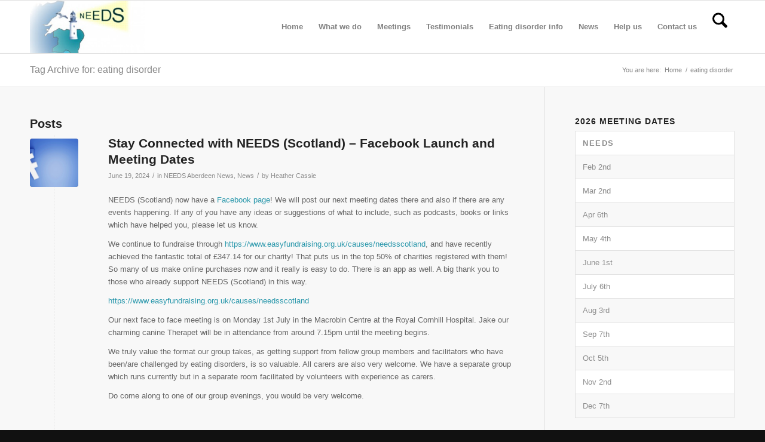

--- FILE ---
content_type: text/html; charset=UTF-8
request_url: https://www.needs-scotland.org/tag/eating-disorder/
body_size: 31973
content:
<!DOCTYPE html><html lang="en-GB" class="html_stretched responsive av-preloader-disabled  html_header_top html_logo_left html_main_nav_header html_menu_right html_slim html_header_sticky html_header_shrinking html_mobile_menu_phone html_header_searchicon html_content_align_center html_header_unstick_top_disabled html_header_stretch_disabled html_av-overlay-side html_av-overlay-side-classic html_av-submenu-noclone html_entry_id_1502 av-cookies-no-cookie-consent av-no-preview av-default-lightbox html_text_menu_active av-mobile-menu-switch-default"><head><script data-no-optimize="1">var litespeed_docref=sessionStorage.getItem("litespeed_docref");litespeed_docref&&(Object.defineProperty(document,"referrer",{get:function(){return litespeed_docref}}),sessionStorage.removeItem("litespeed_docref"));</script> <meta charset="UTF-8" /><meta name="viewport" content="width=device-width, initial-scale=1"><meta name='robots' content='index, follow, max-image-preview:large, max-snippet:-1, max-video-preview:-1' /><title>eating disorder Archives - NEEDS (North East Eating Disorders Support) Scotland</title><link rel="canonical" href="https://www.needs-scotland.org/tag/eating-disorder/" /><link rel="next" href="https://www.needs-scotland.org/tag/eating-disorder/page/2/" /> <script type="application/ld+json" class="yoast-schema-graph">{"@context":"https://schema.org","@graph":[{"@type":"CollectionPage","@id":"https://www.needs-scotland.org/tag/eating-disorder/","url":"https://www.needs-scotland.org/tag/eating-disorder/","name":"eating disorder Archives - NEEDS (North East Eating Disorders Support) Scotland","isPartOf":{"@id":"https://www.needs-scotland.org/#website"},"primaryImageOfPage":{"@id":"https://www.needs-scotland.org/tag/eating-disorder/#primaryimage"},"image":{"@id":"https://www.needs-scotland.org/tag/eating-disorder/#primaryimage"},"thumbnailUrl":"https://www.needs-scotland.org/NEEDS/wp-content/uploads/2024/06/Facebook-Eating-Disorder-Support-Scotland.jpg","breadcrumb":{"@id":"https://www.needs-scotland.org/tag/eating-disorder/#breadcrumb"},"inLanguage":"en-GB"},{"@type":"ImageObject","inLanguage":"en-GB","@id":"https://www.needs-scotland.org/tag/eating-disorder/#primaryimage","url":"https://www.needs-scotland.org/NEEDS/wp-content/uploads/2024/06/Facebook-Eating-Disorder-Support-Scotland.jpg","contentUrl":"https://www.needs-scotland.org/NEEDS/wp-content/uploads/2024/06/Facebook-Eating-Disorder-Support-Scotland.jpg","width":1280,"height":851,"caption":"Facebook page Eating Disorder Support North East Scotland"},{"@type":"BreadcrumbList","@id":"https://www.needs-scotland.org/tag/eating-disorder/#breadcrumb","itemListElement":[{"@type":"ListItem","position":1,"name":"Home","item":"https://www.needs-scotland.org/"},{"@type":"ListItem","position":2,"name":"eating disorder"}]},{"@type":"WebSite","@id":"https://www.needs-scotland.org/#website","url":"https://www.needs-scotland.org/","name":"NEEDS (North East Eating Disorders Support) Scotland","description":"Offering help and support for anyone affected by eating disorders","potentialAction":[{"@type":"SearchAction","target":{"@type":"EntryPoint","urlTemplate":"https://www.needs-scotland.org/?s={search_term_string}"},"query-input":{"@type":"PropertyValueSpecification","valueRequired":true,"valueName":"search_term_string"}}],"inLanguage":"en-GB"}]}</script> <link rel="alternate" type="application/rss+xml" title="NEEDS (North East Eating Disorders Support) Scotland &raquo; Feed" href="https://www.needs-scotland.org/feed/" /><link rel="alternate" type="application/rss+xml" title="NEEDS (North East Eating Disorders Support) Scotland &raquo; Comments Feed" href="https://www.needs-scotland.org/comments/feed/" /><link rel="alternate" type="application/rss+xml" title="NEEDS (North East Eating Disorders Support) Scotland &raquo; eating disorder Tag Feed" href="https://www.needs-scotland.org/tag/eating-disorder/feed/" /><style id='wp-img-auto-sizes-contain-inline-css' type='text/css'>img:is([sizes=auto i],[sizes^="auto," i]){contain-intrinsic-size:3000px 1500px}
/*# sourceURL=wp-img-auto-sizes-contain-inline-css */</style><style id="litespeed-ccss">ul{box-sizing:border-box}.entry-content{counter-reset:footnotes}:root{--wp--preset--font-size--normal:16px;--wp--preset--font-size--huge:42px}.screen-reader-text{clip:rect(1px,1px,1px,1px);word-wrap:normal!important;border:0;-webkit-clip-path:inset(50%);clip-path:inset(50%);height:1px;margin:-1px;overflow:hidden;padding:0;position:absolute;width:1px}body{--wp--preset--color--black:#000;--wp--preset--color--cyan-bluish-gray:#abb8c3;--wp--preset--color--white:#fff;--wp--preset--color--pale-pink:#f78da7;--wp--preset--color--vivid-red:#cf2e2e;--wp--preset--color--luminous-vivid-orange:#ff6900;--wp--preset--color--luminous-vivid-amber:#fcb900;--wp--preset--color--light-green-cyan:#7bdcb5;--wp--preset--color--vivid-green-cyan:#00d084;--wp--preset--color--pale-cyan-blue:#8ed1fc;--wp--preset--color--vivid-cyan-blue:#0693e3;--wp--preset--color--vivid-purple:#9b51e0;--wp--preset--color--metallic-red:#b02b2c;--wp--preset--color--maximum-yellow-red:#edae44;--wp--preset--color--yellow-sun:#ee2;--wp--preset--color--palm-leaf:#83a846;--wp--preset--color--aero:#7bb0e7;--wp--preset--color--old-lavender:#745f7e;--wp--preset--color--steel-teal:#5f8789;--wp--preset--color--raspberry-pink:#d65799;--wp--preset--color--medium-turquoise:#4ecac2;--wp--preset--gradient--vivid-cyan-blue-to-vivid-purple:linear-gradient(135deg,rgba(6,147,227,1) 0%,#9b51e0 100%);--wp--preset--gradient--light-green-cyan-to-vivid-green-cyan:linear-gradient(135deg,#7adcb4 0%,#00d082 100%);--wp--preset--gradient--luminous-vivid-amber-to-luminous-vivid-orange:linear-gradient(135deg,rgba(252,185,0,1) 0%,rgba(255,105,0,1) 100%);--wp--preset--gradient--luminous-vivid-orange-to-vivid-red:linear-gradient(135deg,rgba(255,105,0,1) 0%,#cf2e2e 100%);--wp--preset--gradient--very-light-gray-to-cyan-bluish-gray:linear-gradient(135deg,#eee 0%,#a9b8c3 100%);--wp--preset--gradient--cool-to-warm-spectrum:linear-gradient(135deg,#4aeadc 0%,#9778d1 20%,#cf2aba 40%,#ee2c82 60%,#fb6962 80%,#fef84c 100%);--wp--preset--gradient--blush-light-purple:linear-gradient(135deg,#ffceec 0%,#9896f0 100%);--wp--preset--gradient--blush-bordeaux:linear-gradient(135deg,#fecda5 0%,#fe2d2d 50%,#6b003e 100%);--wp--preset--gradient--luminous-dusk:linear-gradient(135deg,#ffcb70 0%,#c751c0 50%,#4158d0 100%);--wp--preset--gradient--pale-ocean:linear-gradient(135deg,#fff5cb 0%,#b6e3d4 50%,#33a7b5 100%);--wp--preset--gradient--electric-grass:linear-gradient(135deg,#caf880 0%,#71ce7e 100%);--wp--preset--gradient--midnight:linear-gradient(135deg,#020381 0%,#2874fc 100%);--wp--preset--font-size--small:1rem;--wp--preset--font-size--medium:1.125rem;--wp--preset--font-size--large:1.75rem;--wp--preset--font-size--x-large:clamp(1.75rem,3vw,2.25rem);--wp--preset--spacing--20:.44rem;--wp--preset--spacing--30:.67rem;--wp--preset--spacing--40:1rem;--wp--preset--spacing--50:1.5rem;--wp--preset--spacing--60:2.25rem;--wp--preset--spacing--70:3.38rem;--wp--preset--spacing--80:5.06rem;--wp--preset--shadow--natural:6px 6px 9px rgba(0,0,0,.2);--wp--preset--shadow--deep:12px 12px 50px rgba(0,0,0,.4);--wp--preset--shadow--sharp:6px 6px 0px rgba(0,0,0,.2);--wp--preset--shadow--outlined:6px 6px 0px -3px rgba(255,255,255,1),6px 6px rgba(0,0,0,1);--wp--preset--shadow--crisp:6px 6px 0px rgba(0,0,0,1)}body{margin:0;--wp--style--global--content-size:800px;--wp--style--global--wide-size:1130px}body{padding-top:0;padding-right:0;padding-bottom:0;padding-left:0}html{min-width:910px}html.responsive{min-width:0}.container{position:relative;width:100%;margin:0 auto;padding:0 50px;clear:both}.inner-container{position:relative;height:100%;width:100%}.container_wrap{clear:both;position:relative;border-top-style:solid;border-top-width:1px}.units{float:left;display:inline;margin-left:50px;position:relative;z-index:1;min-height:1px}#wrap_all{width:100%;position:static;z-index:2;overflow:hidden}body .units.alpha{margin-left:0;clear:left}body .units.alpha{width:100%}.container .av-content-small.units{width:73%}.container{max-width:1010px}@media only screen and (min-width:768px) and (max-width:989px){.responsive #top{overflow-x:hidden}.responsive .container{max-width:782px}}@media only screen and (max-width:767px){.responsive #top{overflow-x:hidden}.responsive #top #wrap_all .container{width:85%;max-width:85%;margin:0 auto;padding-left:0;padding-right:0;float:none}.responsive .units{margin:0}.responsive #top .container .av-content-small{margin:0;margin-bottom:20px;width:100%}}.container:after{content:"20";display:block;height:0;clear:both;visibility:hidden}.clearfix:before,.clearfix:after,.widget:before,.widget:after{content:'20';display:block;overflow:hidden;visibility:hidden;width:0;height:0}.clearfix:after{clear:both}.clearfix{zoom:1}html,body,div,span,h1,h2,h3,p,a,img,small,strong,ul,li,label,table,tbody,tr,th,td,article,aside,header,nav,section,time{margin:0;padding:0;border:0;font-size:100%;font:inherit;vertical-align:baseline}article,aside,header,nav,section{display:block}body{line-height:1em}ul{list-style:none}table{border-collapse:collapse;border-spacing:0}*{box-sizing:border-box}html.responsive,.responsive body{overflow-x:hidden}body{font:13px/1.65em "HelveticaNeue","Helvetica Neue",Helvetica,Arial,sans-serif;color:#444;-webkit-text-size-adjust:100%}.arial-websave{font-family:Arial,Helvetica,Helvetica Neue,HelveticaNeue,Verdana,sans-serif}h1,h2,h3{font-weight:600}#top h1 a,#top h2 a{font-weight:inherit;text-decoration:none;color:inherit}h1{font-size:34px;line-height:1.1em;margin-bottom:14px}h2{font-size:28px;line-height:1.1em;margin-bottom:10px}h3{font-size:20px;line-height:1.1em;margin-bottom:8px}p{margin:.85em 0}strong{font-weight:700}small{font-size:80%}a{text-decoration:none;outline:0;max-width:100%;max-width:none}a:visited{outline:0;text-decoration:underline}#top .avia_hidden_link_text{display:none}ul{margin-bottom:20px}ul{list-style:none outside;margin-left:7px}ul ul{margin:4px 0 5px 30px}ul ul li{margin-bottom:6px}img,a img{border:none;padding:0;margin:0;display:inline-block;max-width:100%;height:auto}small.avia-copyright{display:none}[data-av_icon]:before{-webkit-font-smoothing:antialiased;-moz-osx-font-smoothing:grayscale;font-weight:400;content:attr(data-av_icon);speak:never}#top label{font-weight:700;font-size:.92em}table{width:100%;padding:0;margin:0 0 20px;font-size:13px}th{font-weight:700;letter-spacing:1.5px;text-transform:uppercase;text-align:left;padding:9px 12px;border-style:solid;border-width:1px;border-left:none;border-top:none}td{font-size:13px;padding:9px 12px;border-style:solid;border-width:1px;border-left:none;border-top:none}tr th:first-child,tr td:first-child{border-left-style:solid;border-left-width:1px}tr:first-child th{border-top-style:solid;border-top-width:1px}.hidden{position:absolute;top:0;visibility:hidden}#header{position:relative;z-index:501;width:100%;background:0 0}#header_main .container,.main_menu ul:first-child>li a{height:88px;line-height:88px}.html_header_top.html_header_sticky #main{padding-top:88px}.html_header_top.html_header_sticky #header{position:fixed}#header_main{border-bottom-width:1px;border-bottom-style:solid;z-index:1}.header_bg{position:absolute;top:0;left:0;width:100%;height:100%;opacity:.95;z-index:0;-webkit-perspective:1000px;-webkit-backface-visibility:hidden}.av-hamburger{padding:0;display:inline-block;font:inherit;color:inherit;text-transform:none;background-color:transparent;border:0;margin:0;overflow:visible}.av-hamburger-box{width:35px;height:24px;display:inline-block;position:relative}.av-hamburger-inner{display:block;top:50%;margin-top:-2px}.av-hamburger-inner,.av-hamburger-inner:before,.av-hamburger-inner:after{width:40px;height:3px;background-color:#000;border-radius:3px;position:absolute}.av-hamburger-inner:before,.av-hamburger-inner:after{content:"";display:block}.av-hamburger-inner:before{top:-10px}.av-hamburger-inner:after{bottom:-10px}.av-burger-menu-main{display:none}.av-burger-menu-main a{padding-left:10px}.av-hamburger strong{display:none}.av-hamburger-box{height:8px}.av-hamburger-inner,.av-hamburger-inner:before,.av-hamburger-inner:after{width:100%}div .logo{float:left;position:absolute;left:0;z-index:1}.logo,.logo a{overflow:hidden;position:relative;display:block;height:100%}.logo img{padding:0;display:block;width:auto;height:auto;max-height:100%;image-rendering:auto;position:relative;z-index:2;height:100%;height:auto}.main_menu{clear:none;position:absolute;z-index:100;line-height:30px;height:100%;margin:0;right:0}.av-main-nav-wrap{float:left;position:relative;z-index:3}.av-main-nav-wrap ul{margin:0;padding:0}.av-main-nav{z-index:110;position:relative}.av-main-nav ul{display:none;margin-left:0;left:0;position:absolute;top:100%;width:208px;z-index:2;padding:0;box-shadow:0 8px 15px rgba(0,0,0,.1);margin-top:-1px}.av-main-nav ul li{margin:0;padding:0;width:100%}.av-main-nav ul li a{border-right-style:solid;border-right-width:1px;border-left-style:solid;border-left-width:1px}.av-main-nav ul li:last-child>a{border-bottom-style:solid;border-bottom-width:1px}.av-main-nav li{float:left;position:relative;z-index:20}.av-main-nav>li>ul{border-top-width:2px;border-top-style:solid}.av-main-nav>li{line-height:30px}.av-main-nav li a{max-width:none}.av-main-nav>li>a{display:block;text-decoration:none;padding:0 13px;font-weight:400;font-weight:600;font-size:13px}#top .av-main-nav ul a{width:100%;height:auto;float:left;text-align:left;line-height:23px;padding:8px 15px;font-size:12px;min-height:23px;max-width:none;text-decoration:none;font-family:inherit}#top .av-main-nav ul ul{left:-207px;top:0;margin:0;border-top-style:solid;border-top-width:1px;padding-top:0}.avia-menu-fx{position:absolute;bottom:-1px;height:2px;z-index:10;width:100%;left:0;opacity:0;visibility:hidden}.avia-menu-fx .avia-arrow-wrap{height:10px;width:10px;position:absolute;top:-10px;left:50%;margin-left:-5px;overflow:hidden;display:none;visibility:hidden}.avia-menu-fx .avia-arrow-wrap .avia-arrow{top:10px}.html_main_nav_header.html_logo_left #top .main_menu .menu>li:last-child>a{padding-right:0}.main_menu .avia-bullet{display:none}.avia-bullet{display:block;position:absolute;height:0;width:0;top:51%;margin-top:-3px;left:-3px;border-top:3px solid transparent!important;border-bottom:3px solid transparent!important;border-left:3px solid green}#top #menu-item-search{z-index:100}#top .menu-item-search-dropdown>a,.iconfont{font-size:17px}#top #menu-item-search.menu-item-search-dropdown>a{border-left:none}.avia-arrow{height:10px;width:10px;position:absolute;top:-6px;left:50%;margin-left:-5px;transform:rotate(45deg);border-width:1px;border-style:solid;visibility:hidden}.title_container{position:relative}#top .title_container .container{padding-top:10px;padding-bottom:10px;min-height:56px}.title_container .main-title{margin:0;font-size:16px;position:relative;z-index:2;min-height:36px;line-height:2.3em;top:0;font-weight:400}.title_container .main-title a{text-decoration:none}.title_container .breadcrumb{z-index:10;line-height:15px;font-size:11px;position:absolute;right:50px;top:50%;margin-top:-7px}.breadcrumb a{text-decoration:none}.breadcrumb-trail .trail-before,.breadcrumb-trail .trail-end,.breadcrumb-trail .sep,.breadcrumb-trail a{display:block;float:left;padding:0 3px}.breadcrumb-trail span{display:inline;padding:0;float:none}.breadcrumb .sep{display:block;overflow:hidden;width:8px}.content,.sidebar{padding-top:50px;padding-bottom:50px;box-sizing:content-box;min-height:1px;z-index:1}#top #main .sidebar{border-left-style:solid;border-left-width:1px;margin-left:0;float:none;width:auto;overflow:hidden;display:block;clear:none}.inner_sidebar{margin-left:50px}.content{border-right-style:solid;border-right-width:1px;margin-right:-1px}.content .entry-content-wrapper{padding-right:50px}.container .minor-meta{font-size:.9em}.post{clear:both;width:100%;float:left;position:relative}.small-preview .iconfont{font-size:23px;position:absolute;left:0;right:0;top:0;bottom:0;z-index:1}.entry-content-wrapper .post-title{font-size:21px;line-height:1.3em}.archive .category-term-description:empty{display:none}.archive .category-term-description{margin-bottom:25px}.widgettitle{font-weight:600;text-transform:uppercase;letter-spacing:1px;font-size:1.1em}.widget{clear:both;position:relative;padding:30px 0;float:none}#scroll-top-link{position:fixed;border-radius:2px;height:50px;width:50px;line-height:50px;text-decoration:none;text-align:center;opacity:0;right:50px;bottom:50px;z-index:1030;visibility:hidden}@media only screen and (min-width:768px) and (max-width:989px){.responsive .main_menu ul:first-child>li>a{padding:0 10px}.responsive #top .header_bg{opacity:1}.responsive #main .container_wrap:first-child{border-top:none}.responsive .logo{float:left}.responsive .logo img{margin:0}}@media only screen and (max-width:767px){.responsive .template-blog .blog-meta,.responsive .post_author_timeline,.responsive #top #main .sidebar{display:none}.responsive .content .entry-content-wrapper{padding:0}.responsive .content{border:none}.responsive .title_container .breadcrumb{left:-2px}.responsive .title_container .main-title+.breadcrumb{position:relative;right:auto;top:-6px;margin:0;left:-2px}.responsive #top #wrap_all #header{position:relative;width:100%;float:none;height:auto;margin:0!important;opacity:1;min-height:0}.responsive #top #main{padding-top:0!important;margin:0}.responsive #top #main .container_wrap:first-child{border-top:none}.responsive #top .logo{position:static;display:table;height:80px!important;float:none;padding:0;border:none;width:80%}.responsive .logo a{display:table-cell;vertical-align:middle}.responsive .logo img{height:auto!important;width:auto;max-width:100%;display:block;max-height:80px}.responsive #header_main .container{height:auto!important}.responsive #top .header_bg{opacity:1}.responsive .logo img{margin:0}.responsive .av-burger-menu-main{display:block}.responsive #top #wrap_all .main_menu{top:0;height:80px;left:auto;right:0;display:block;position:absolute}.responsive .main_menu ul:first-child>li a{height:80px;line-height:80px}.responsive #top .av-main-nav .menu-item{display:none}.responsive #top .av-main-nav .menu-item-avia-special{display:block}.responsive #top #wrap_all .menu-item-search-dropdown>a{font-size:24px}.responsive #top .av-logo-container .avia-menu{height:100%}.responsive #top #header_main>.container .main_menu .av-main-nav>li>a,.responsive #top #wrap_all .av-logo-container{height:80px;line-height:80px}.responsive #top #wrap_all .av-logo-container{padding:0}.responsive #top #header_main>.container .main_menu .av-main-nav>li>a{min-width:0;padding:0 0 0 20px;margin:0;border-style:none;border-width:0}.responsive #top #header .av-main-nav>li>a{background:0 0;color:inherit}.responsive #scroll-top-link{display:none}}.template-blog .blog-meta{float:left;margin-right:50px}.single-small .post_author_timeline{position:absolute;top:0;left:40px;width:1px;height:100%;border-right-width:1px;border-right-style:dashed}.post-meta-infos{font-size:.9em;position:relative;top:-8px;display:block}.post-meta-infos a{text-decoration:none}.text-sep{padding:0 5px}.small-preview{width:81px;height:81px;overflow:hidden;border-radius:4px;float:left;margin:6px 0 0;position:relative;text-align:center;line-height:81px;position:relative;z-index:4;display:block}.small-preview img{display:block;border-radius:4px;position:relative;z-index:4;width:100%}.template-blog .post .entry-content-wrapper{overflow:hidden}p:empty{display:none}.sidebar .widget:first-child{padding-top:0;border-top-style:none;border-top-width:0}.widget_archive label.screen-reader-text{display:none}:root{--enfold-socket-color-bg:#111;--enfold-socket-color-bg2:#000;--enfold-socket-color-primary:#fff;--enfold-socket-color-secondary:#eee;--enfold-socket-color-color:#eee;--enfold-socket-color-meta:#888;--enfold-socket-color-heading:#fff;--enfold-socket-color-border:#161616;--enfold-footer-color-bg:#333;--enfold-footer-color-bg2:#222;--enfold-footer-color-primary:#aaa;--enfold-footer-color-secondary:#fff;--enfold-footer-color-color:#aaa;--enfold-footer-color-meta:#919191;--enfold-footer-color-heading:#919191;--enfold-footer-color-border:#555;--enfold-footer-color-pos:top center;--enfold-footer-color-repeat:repeat;--enfold-footer-color-attach:scroll;--enfold-footer-color-background-image:#333 url(https://www.needs-scotland.org/NEEDS/wp-content/themes/enfold/images/background-images/diagonal-thin-light.png) top center repeat scroll;--enfold-alternate-color-bg:#fff;--enfold-alternate-color-bg2:#f8f8f8;--enfold-alternate-color-primary:#2997ab;--enfold-alternate-color-secondary:#55adbd;--enfold-alternate-color-color:#888;--enfold-alternate-color-meta:#a2a2a2;--enfold-alternate-color-heading:#444;--enfold-alternate-color-border:#e1e1e1;--enfold-main-color-bg:#f8f8f8;--enfold-main-color-bg2:#fff;--enfold-main-color-primary:#2997ab;--enfold-main-color-secondary:#55adbd;--enfold-main-color-color:#666;--enfold-main-color-meta:#8d8d8d;--enfold-main-color-heading:#222;--enfold-main-color-border:#e1e1e1;--enfold-header-color-bg:#fff;--enfold-header-color-bg2:#fcfcfc;--enfold-header-color-primary:#2997ab;--enfold-header-color-secondary:#55adbd;--enfold-header-color-color:#333;--enfold-header-color-meta:gray;--enfold-header-color-heading:#000;--enfold-header-color-border:#e1e1e1;--enfold-header_burger_color:inherit;--enfold-header_replacement_menu_color:inherit;--enfold-header_replacement_menu_hover_color:inherit;--enfold-font-family-theme-body:"HelveticaNeue","Helvetica Neue",Helvetica,Arial,sans-serif;--enfold-font-size-theme-content:13px;--enfold-font-size-theme-h1:34px;--enfold-font-size-theme-h2:28px;--enfold-font-size-theme-h3:20px;--enfold-font-size-theme-h4:18px;--enfold-font-size-theme-h5:16px;--enfold-font-size-theme-h6:14px}html,#scroll-top-link{background-color:#111}#scroll-top-link{color:#eee;border:1px solid #161616}.footer_color small,.footer_color label{border-color:#555}.alternate_color,.alternate_color div,.alternate_color span,.alternate_color h1,.alternate_color a{border-color:#e1e1e1}.alternate_color{background-color:#fff;color:#888}.alternate_color h1{color:#444}.alternate_color a{color:#2997ab}.alternate_color .breadcrumb,.alternate_color .breadcrumb a,#top .alternate_color.title_container .main-title,#top .alternate_color.title_container .main-title a{color:#888}.alternate_color ::-webkit-input-placeholder{color:#a2a2a2}.alternate_color ::-moz-placeholder{color:#a2a2a2;opacity:1}.alternate_color :-ms-input-placeholder{color:#a2a2a2}.main_color,.main_color div,.main_color header,.main_color main,.main_color aside,.main_color article,.main_color section,.main_color span,.main_color h2,.main_color h3,.main_color p,.main_color a,.main_color img,.main_color small,.main_color table,.main_color tbody,.main_color tr,.main_color th,.main_color td,.main_color article,.main_color aside,.main_color header,.main_color section,.main_color time{border-color:#e1e1e1}.main_color .small-preview{background:#8d8d8d;color:#f8f8f8}.main_color,.main_color .post-format-icon{background-color:#f8f8f8;color:#666}.main_color h2,.main_color h3{color:#222}.main_color .sidebar,.main_color .minor-meta,.main_color .minor-meta a,.main_color .text-sep{color:#8d8d8d}.main_color a{color:#2997ab}.main_color table{background:#fff}.main_color ::-webkit-input-placeholder{color:#8d8d8d}.main_color ::-moz-placeholder{color:#8d8d8d;opacity:1}.main_color :-ms-input-placeholder{color:#8d8d8d}.main_color tr:nth-child(even){background-color:#f8f8f8;color:#666}.main_color tr:nth-child(even){color:#8d8d8d}.main_color tr:nth-child(odd){background:#fff}#main{border-color:#e1e1e1}.html_stretched #wrap_all{background-color:#f8f8f8}.header_color,.header_color div,.header_color nav,.header_color span,.header_color a,.header_color img,.header_color strong,.header_color ul,.header_color li,.header_color nav{border-color:#e1e1e1}.header_color{background-color:#fff;color:#333}.header_color a,.header_color strong{color:#2997ab}.header_color .avia-menu-fx,.header_color .avia-menu-fx .avia-arrow{background-color:#2997ab;color:#fff;border-color:#077589}.header_color .avia-bullet{border-color:#2997ab}.html_header_top .header_color .main_menu ul:first-child>li>ul{border-top-color:#2997ab}.header_color ::-webkit-input-placeholder{color:gray}.header_color ::-moz-placeholder{color:gray;opacity:1}.header_color :-ms-input-placeholder{color:gray}.header_color .header_bg,.header_color .main_menu ul ul,.header_color .main_menu .menu ul li a{background-color:#fff;color:gray}.header_color .main_menu ul:first-child>li>a{color:gray}#main{background-color:#fff}.header_color .av-hamburger-inner,.header_color .av-hamburger-inner:before,.header_color .av-hamburger-inner:after{background-color:gray}body.arial{font-family:'arial',Helvetica,sans-serif}:root{--enfold-font-family-body:'arial',Helvetica,sans-serif}.container{width:100%}.container .av-content-small.units{width:73%}.responsive .container{max-width:1310px}html body [data-av_iconfont='entypo-fontello']:before{font-family:'entypo-fontello'}</style><link rel="preload" data-asynced="1" data-optimized="2" as="style" onload="this.onload=null;this.rel='stylesheet'" href="https://www.needs-scotland.org/NEEDS/wp-content/litespeed/ucss/eb01553420b848aea57be9a2fef61ca1.css?ver=93c1d" /><script data-optimized="1" type="litespeed/javascript" data-src="https://www.needs-scotland.org/NEEDS/wp-content/plugins/litespeed-cache/assets/js/css_async.min.js"></script> <style id='wp-block-image-inline-css' type='text/css'>.wp-block-image>a,.wp-block-image>figure>a{display:inline-block}.wp-block-image img{box-sizing:border-box;height:auto;max-width:100%;vertical-align:bottom}@media not (prefers-reduced-motion){.wp-block-image img.hide{visibility:hidden}.wp-block-image img.show{animation:show-content-image .4s}}.wp-block-image[style*=border-radius] img,.wp-block-image[style*=border-radius]>a{border-radius:inherit}.wp-block-image.has-custom-border img{box-sizing:border-box}.wp-block-image.aligncenter{text-align:center}.wp-block-image.alignfull>a,.wp-block-image.alignwide>a{width:100%}.wp-block-image.alignfull img,.wp-block-image.alignwide img{height:auto;width:100%}.wp-block-image .aligncenter,.wp-block-image .alignleft,.wp-block-image .alignright,.wp-block-image.aligncenter,.wp-block-image.alignleft,.wp-block-image.alignright{display:table}.wp-block-image .aligncenter>figcaption,.wp-block-image .alignleft>figcaption,.wp-block-image .alignright>figcaption,.wp-block-image.aligncenter>figcaption,.wp-block-image.alignleft>figcaption,.wp-block-image.alignright>figcaption{caption-side:bottom;display:table-caption}.wp-block-image .alignleft{float:left;margin:.5em 1em .5em 0}.wp-block-image .alignright{float:right;margin:.5em 0 .5em 1em}.wp-block-image .aligncenter{margin-left:auto;margin-right:auto}.wp-block-image :where(figcaption){margin-bottom:1em;margin-top:.5em}.wp-block-image.is-style-circle-mask img{border-radius:9999px}@supports ((-webkit-mask-image:none) or (mask-image:none)) or (-webkit-mask-image:none){.wp-block-image.is-style-circle-mask img{border-radius:0;-webkit-mask-image:url('data:image/svg+xml;utf8,<svg viewBox="0 0 100 100" xmlns="http://www.w3.org/2000/svg"><circle cx="50" cy="50" r="50"/></svg>');mask-image:url('data:image/svg+xml;utf8,<svg viewBox="0 0 100 100" xmlns="http://www.w3.org/2000/svg"><circle cx="50" cy="50" r="50"/></svg>');mask-mode:alpha;-webkit-mask-position:center;mask-position:center;-webkit-mask-repeat:no-repeat;mask-repeat:no-repeat;-webkit-mask-size:contain;mask-size:contain}}:root :where(.wp-block-image.is-style-rounded img,.wp-block-image .is-style-rounded img){border-radius:9999px}.wp-block-image figure{margin:0}.wp-lightbox-container{display:flex;flex-direction:column;position:relative}.wp-lightbox-container img{cursor:zoom-in}.wp-lightbox-container img:hover+button{opacity:1}.wp-lightbox-container button{align-items:center;backdrop-filter:blur(16px) saturate(180%);background-color:#5a5a5a40;border:none;border-radius:4px;cursor:zoom-in;display:flex;height:20px;justify-content:center;opacity:0;padding:0;position:absolute;right:16px;text-align:center;top:16px;width:20px;z-index:100}@media not (prefers-reduced-motion){.wp-lightbox-container button{transition:opacity .2s ease}}.wp-lightbox-container button:focus-visible{outline:3px auto #5a5a5a40;outline:3px auto -webkit-focus-ring-color;outline-offset:3px}.wp-lightbox-container button:hover{cursor:pointer;opacity:1}.wp-lightbox-container button:focus{opacity:1}.wp-lightbox-container button:focus,.wp-lightbox-container button:hover,.wp-lightbox-container button:not(:hover):not(:active):not(.has-background){background-color:#5a5a5a40;border:none}.wp-lightbox-overlay{box-sizing:border-box;cursor:zoom-out;height:100vh;left:0;overflow:hidden;position:fixed;top:0;visibility:hidden;width:100%;z-index:100000}.wp-lightbox-overlay .close-button{align-items:center;cursor:pointer;display:flex;justify-content:center;min-height:40px;min-width:40px;padding:0;position:absolute;right:calc(env(safe-area-inset-right) + 16px);top:calc(env(safe-area-inset-top) + 16px);z-index:5000000}.wp-lightbox-overlay .close-button:focus,.wp-lightbox-overlay .close-button:hover,.wp-lightbox-overlay .close-button:not(:hover):not(:active):not(.has-background){background:none;border:none}.wp-lightbox-overlay .lightbox-image-container{height:var(--wp--lightbox-container-height);left:50%;overflow:hidden;position:absolute;top:50%;transform:translate(-50%,-50%);transform-origin:top left;width:var(--wp--lightbox-container-width);z-index:9999999999}.wp-lightbox-overlay .wp-block-image{align-items:center;box-sizing:border-box;display:flex;height:100%;justify-content:center;margin:0;position:relative;transform-origin:0 0;width:100%;z-index:3000000}.wp-lightbox-overlay .wp-block-image img{height:var(--wp--lightbox-image-height);min-height:var(--wp--lightbox-image-height);min-width:var(--wp--lightbox-image-width);width:var(--wp--lightbox-image-width)}.wp-lightbox-overlay .wp-block-image figcaption{display:none}.wp-lightbox-overlay button{background:none;border:none}.wp-lightbox-overlay .scrim{background-color:#fff;height:100%;opacity:.9;position:absolute;width:100%;z-index:2000000}.wp-lightbox-overlay.active{visibility:visible}@media not (prefers-reduced-motion){.wp-lightbox-overlay.active{animation:turn-on-visibility .25s both}.wp-lightbox-overlay.active img{animation:turn-on-visibility .35s both}.wp-lightbox-overlay.show-closing-animation:not(.active){animation:turn-off-visibility .35s both}.wp-lightbox-overlay.show-closing-animation:not(.active) img{animation:turn-off-visibility .25s both}.wp-lightbox-overlay.zoom.active{animation:none;opacity:1;visibility:visible}.wp-lightbox-overlay.zoom.active .lightbox-image-container{animation:lightbox-zoom-in .4s}.wp-lightbox-overlay.zoom.active .lightbox-image-container img{animation:none}.wp-lightbox-overlay.zoom.active .scrim{animation:turn-on-visibility .4s forwards}.wp-lightbox-overlay.zoom.show-closing-animation:not(.active){animation:none}.wp-lightbox-overlay.zoom.show-closing-animation:not(.active) .lightbox-image-container{animation:lightbox-zoom-out .4s}.wp-lightbox-overlay.zoom.show-closing-animation:not(.active) .lightbox-image-container img{animation:none}.wp-lightbox-overlay.zoom.show-closing-animation:not(.active) .scrim{animation:turn-off-visibility .4s forwards}}@keyframes show-content-image{0%{visibility:hidden}99%{visibility:hidden}to{visibility:visible}}@keyframes turn-on-visibility{0%{opacity:0}to{opacity:1}}@keyframes turn-off-visibility{0%{opacity:1;visibility:visible}99%{opacity:0;visibility:visible}to{opacity:0;visibility:hidden}}@keyframes lightbox-zoom-in{0%{transform:translate(calc((-100vw + var(--wp--lightbox-scrollbar-width))/2 + var(--wp--lightbox-initial-left-position)),calc(-50vh + var(--wp--lightbox-initial-top-position))) scale(var(--wp--lightbox-scale))}to{transform:translate(-50%,-50%) scale(1)}}@keyframes lightbox-zoom-out{0%{transform:translate(-50%,-50%) scale(1);visibility:visible}99%{visibility:visible}to{transform:translate(calc((-100vw + var(--wp--lightbox-scrollbar-width))/2 + var(--wp--lightbox-initial-left-position)),calc(-50vh + var(--wp--lightbox-initial-top-position))) scale(var(--wp--lightbox-scale));visibility:hidden}}
/*# sourceURL=https://www.needs-scotland.org/NEEDS/wp-includes/blocks/image/style.min.css */</style><style id='wp-block-paragraph-inline-css' type='text/css'>.is-small-text{font-size:.875em}.is-regular-text{font-size:1em}.is-large-text{font-size:2.25em}.is-larger-text{font-size:3em}.has-drop-cap:not(:focus):first-letter{float:left;font-size:8.4em;font-style:normal;font-weight:100;line-height:.68;margin:.05em .1em 0 0;text-transform:uppercase}body.rtl .has-drop-cap:not(:focus):first-letter{float:none;margin-left:.1em}p.has-drop-cap.has-background{overflow:hidden}:root :where(p.has-background){padding:1.25em 2.375em}:where(p.has-text-color:not(.has-link-color)) a{color:inherit}p.has-text-align-left[style*="writing-mode:vertical-lr"],p.has-text-align-right[style*="writing-mode:vertical-rl"]{rotate:180deg}
/*# sourceURL=https://www.needs-scotland.org/NEEDS/wp-includes/blocks/paragraph/style.min.css */</style><style id='global-styles-inline-css' type='text/css'>:root{--wp--preset--aspect-ratio--square: 1;--wp--preset--aspect-ratio--4-3: 4/3;--wp--preset--aspect-ratio--3-4: 3/4;--wp--preset--aspect-ratio--3-2: 3/2;--wp--preset--aspect-ratio--2-3: 2/3;--wp--preset--aspect-ratio--16-9: 16/9;--wp--preset--aspect-ratio--9-16: 9/16;--wp--preset--color--black: #000000;--wp--preset--color--cyan-bluish-gray: #abb8c3;--wp--preset--color--white: #ffffff;--wp--preset--color--pale-pink: #f78da7;--wp--preset--color--vivid-red: #cf2e2e;--wp--preset--color--luminous-vivid-orange: #ff6900;--wp--preset--color--luminous-vivid-amber: #fcb900;--wp--preset--color--light-green-cyan: #7bdcb5;--wp--preset--color--vivid-green-cyan: #00d084;--wp--preset--color--pale-cyan-blue: #8ed1fc;--wp--preset--color--vivid-cyan-blue: #0693e3;--wp--preset--color--vivid-purple: #9b51e0;--wp--preset--color--metallic-red: #b02b2c;--wp--preset--color--maximum-yellow-red: #edae44;--wp--preset--color--yellow-sun: #eeee22;--wp--preset--color--palm-leaf: #83a846;--wp--preset--color--aero: #7bb0e7;--wp--preset--color--old-lavender: #745f7e;--wp--preset--color--steel-teal: #5f8789;--wp--preset--color--raspberry-pink: #d65799;--wp--preset--color--medium-turquoise: #4ecac2;--wp--preset--gradient--vivid-cyan-blue-to-vivid-purple: linear-gradient(135deg,rgb(6,147,227) 0%,rgb(155,81,224) 100%);--wp--preset--gradient--light-green-cyan-to-vivid-green-cyan: linear-gradient(135deg,rgb(122,220,180) 0%,rgb(0,208,130) 100%);--wp--preset--gradient--luminous-vivid-amber-to-luminous-vivid-orange: linear-gradient(135deg,rgb(252,185,0) 0%,rgb(255,105,0) 100%);--wp--preset--gradient--luminous-vivid-orange-to-vivid-red: linear-gradient(135deg,rgb(255,105,0) 0%,rgb(207,46,46) 100%);--wp--preset--gradient--very-light-gray-to-cyan-bluish-gray: linear-gradient(135deg,rgb(238,238,238) 0%,rgb(169,184,195) 100%);--wp--preset--gradient--cool-to-warm-spectrum: linear-gradient(135deg,rgb(74,234,220) 0%,rgb(151,120,209) 20%,rgb(207,42,186) 40%,rgb(238,44,130) 60%,rgb(251,105,98) 80%,rgb(254,248,76) 100%);--wp--preset--gradient--blush-light-purple: linear-gradient(135deg,rgb(255,206,236) 0%,rgb(152,150,240) 100%);--wp--preset--gradient--blush-bordeaux: linear-gradient(135deg,rgb(254,205,165) 0%,rgb(254,45,45) 50%,rgb(107,0,62) 100%);--wp--preset--gradient--luminous-dusk: linear-gradient(135deg,rgb(255,203,112) 0%,rgb(199,81,192) 50%,rgb(65,88,208) 100%);--wp--preset--gradient--pale-ocean: linear-gradient(135deg,rgb(255,245,203) 0%,rgb(182,227,212) 50%,rgb(51,167,181) 100%);--wp--preset--gradient--electric-grass: linear-gradient(135deg,rgb(202,248,128) 0%,rgb(113,206,126) 100%);--wp--preset--gradient--midnight: linear-gradient(135deg,rgb(2,3,129) 0%,rgb(40,116,252) 100%);--wp--preset--font-size--small: 1rem;--wp--preset--font-size--medium: 1.125rem;--wp--preset--font-size--large: 1.75rem;--wp--preset--font-size--x-large: clamp(1.75rem, 3vw, 2.25rem);--wp--preset--spacing--20: 0.44rem;--wp--preset--spacing--30: 0.67rem;--wp--preset--spacing--40: 1rem;--wp--preset--spacing--50: 1.5rem;--wp--preset--spacing--60: 2.25rem;--wp--preset--spacing--70: 3.38rem;--wp--preset--spacing--80: 5.06rem;--wp--preset--shadow--natural: 6px 6px 9px rgba(0, 0, 0, 0.2);--wp--preset--shadow--deep: 12px 12px 50px rgba(0, 0, 0, 0.4);--wp--preset--shadow--sharp: 6px 6px 0px rgba(0, 0, 0, 0.2);--wp--preset--shadow--outlined: 6px 6px 0px -3px rgb(255, 255, 255), 6px 6px rgb(0, 0, 0);--wp--preset--shadow--crisp: 6px 6px 0px rgb(0, 0, 0);}:root { --wp--style--global--content-size: 800px;--wp--style--global--wide-size: 1130px; }:where(body) { margin: 0; }.wp-site-blocks > .alignleft { float: left; margin-right: 2em; }.wp-site-blocks > .alignright { float: right; margin-left: 2em; }.wp-site-blocks > .aligncenter { justify-content: center; margin-left: auto; margin-right: auto; }:where(.is-layout-flex){gap: 0.5em;}:where(.is-layout-grid){gap: 0.5em;}.is-layout-flow > .alignleft{float: left;margin-inline-start: 0;margin-inline-end: 2em;}.is-layout-flow > .alignright{float: right;margin-inline-start: 2em;margin-inline-end: 0;}.is-layout-flow > .aligncenter{margin-left: auto !important;margin-right: auto !important;}.is-layout-constrained > .alignleft{float: left;margin-inline-start: 0;margin-inline-end: 2em;}.is-layout-constrained > .alignright{float: right;margin-inline-start: 2em;margin-inline-end: 0;}.is-layout-constrained > .aligncenter{margin-left: auto !important;margin-right: auto !important;}.is-layout-constrained > :where(:not(.alignleft):not(.alignright):not(.alignfull)){max-width: var(--wp--style--global--content-size);margin-left: auto !important;margin-right: auto !important;}.is-layout-constrained > .alignwide{max-width: var(--wp--style--global--wide-size);}body .is-layout-flex{display: flex;}.is-layout-flex{flex-wrap: wrap;align-items: center;}.is-layout-flex > :is(*, div){margin: 0;}body .is-layout-grid{display: grid;}.is-layout-grid > :is(*, div){margin: 0;}body{padding-top: 0px;padding-right: 0px;padding-bottom: 0px;padding-left: 0px;}a:where(:not(.wp-element-button)){text-decoration: underline;}:root :where(.wp-element-button, .wp-block-button__link){background-color: #32373c;border-width: 0;color: #fff;font-family: inherit;font-size: inherit;font-style: inherit;font-weight: inherit;letter-spacing: inherit;line-height: inherit;padding-top: calc(0.667em + 2px);padding-right: calc(1.333em + 2px);padding-bottom: calc(0.667em + 2px);padding-left: calc(1.333em + 2px);text-decoration: none;text-transform: inherit;}.has-black-color{color: var(--wp--preset--color--black) !important;}.has-cyan-bluish-gray-color{color: var(--wp--preset--color--cyan-bluish-gray) !important;}.has-white-color{color: var(--wp--preset--color--white) !important;}.has-pale-pink-color{color: var(--wp--preset--color--pale-pink) !important;}.has-vivid-red-color{color: var(--wp--preset--color--vivid-red) !important;}.has-luminous-vivid-orange-color{color: var(--wp--preset--color--luminous-vivid-orange) !important;}.has-luminous-vivid-amber-color{color: var(--wp--preset--color--luminous-vivid-amber) !important;}.has-light-green-cyan-color{color: var(--wp--preset--color--light-green-cyan) !important;}.has-vivid-green-cyan-color{color: var(--wp--preset--color--vivid-green-cyan) !important;}.has-pale-cyan-blue-color{color: var(--wp--preset--color--pale-cyan-blue) !important;}.has-vivid-cyan-blue-color{color: var(--wp--preset--color--vivid-cyan-blue) !important;}.has-vivid-purple-color{color: var(--wp--preset--color--vivid-purple) !important;}.has-metallic-red-color{color: var(--wp--preset--color--metallic-red) !important;}.has-maximum-yellow-red-color{color: var(--wp--preset--color--maximum-yellow-red) !important;}.has-yellow-sun-color{color: var(--wp--preset--color--yellow-sun) !important;}.has-palm-leaf-color{color: var(--wp--preset--color--palm-leaf) !important;}.has-aero-color{color: var(--wp--preset--color--aero) !important;}.has-old-lavender-color{color: var(--wp--preset--color--old-lavender) !important;}.has-steel-teal-color{color: var(--wp--preset--color--steel-teal) !important;}.has-raspberry-pink-color{color: var(--wp--preset--color--raspberry-pink) !important;}.has-medium-turquoise-color{color: var(--wp--preset--color--medium-turquoise) !important;}.has-black-background-color{background-color: var(--wp--preset--color--black) !important;}.has-cyan-bluish-gray-background-color{background-color: var(--wp--preset--color--cyan-bluish-gray) !important;}.has-white-background-color{background-color: var(--wp--preset--color--white) !important;}.has-pale-pink-background-color{background-color: var(--wp--preset--color--pale-pink) !important;}.has-vivid-red-background-color{background-color: var(--wp--preset--color--vivid-red) !important;}.has-luminous-vivid-orange-background-color{background-color: var(--wp--preset--color--luminous-vivid-orange) !important;}.has-luminous-vivid-amber-background-color{background-color: var(--wp--preset--color--luminous-vivid-amber) !important;}.has-light-green-cyan-background-color{background-color: var(--wp--preset--color--light-green-cyan) !important;}.has-vivid-green-cyan-background-color{background-color: var(--wp--preset--color--vivid-green-cyan) !important;}.has-pale-cyan-blue-background-color{background-color: var(--wp--preset--color--pale-cyan-blue) !important;}.has-vivid-cyan-blue-background-color{background-color: var(--wp--preset--color--vivid-cyan-blue) !important;}.has-vivid-purple-background-color{background-color: var(--wp--preset--color--vivid-purple) !important;}.has-metallic-red-background-color{background-color: var(--wp--preset--color--metallic-red) !important;}.has-maximum-yellow-red-background-color{background-color: var(--wp--preset--color--maximum-yellow-red) !important;}.has-yellow-sun-background-color{background-color: var(--wp--preset--color--yellow-sun) !important;}.has-palm-leaf-background-color{background-color: var(--wp--preset--color--palm-leaf) !important;}.has-aero-background-color{background-color: var(--wp--preset--color--aero) !important;}.has-old-lavender-background-color{background-color: var(--wp--preset--color--old-lavender) !important;}.has-steel-teal-background-color{background-color: var(--wp--preset--color--steel-teal) !important;}.has-raspberry-pink-background-color{background-color: var(--wp--preset--color--raspberry-pink) !important;}.has-medium-turquoise-background-color{background-color: var(--wp--preset--color--medium-turquoise) !important;}.has-black-border-color{border-color: var(--wp--preset--color--black) !important;}.has-cyan-bluish-gray-border-color{border-color: var(--wp--preset--color--cyan-bluish-gray) !important;}.has-white-border-color{border-color: var(--wp--preset--color--white) !important;}.has-pale-pink-border-color{border-color: var(--wp--preset--color--pale-pink) !important;}.has-vivid-red-border-color{border-color: var(--wp--preset--color--vivid-red) !important;}.has-luminous-vivid-orange-border-color{border-color: var(--wp--preset--color--luminous-vivid-orange) !important;}.has-luminous-vivid-amber-border-color{border-color: var(--wp--preset--color--luminous-vivid-amber) !important;}.has-light-green-cyan-border-color{border-color: var(--wp--preset--color--light-green-cyan) !important;}.has-vivid-green-cyan-border-color{border-color: var(--wp--preset--color--vivid-green-cyan) !important;}.has-pale-cyan-blue-border-color{border-color: var(--wp--preset--color--pale-cyan-blue) !important;}.has-vivid-cyan-blue-border-color{border-color: var(--wp--preset--color--vivid-cyan-blue) !important;}.has-vivid-purple-border-color{border-color: var(--wp--preset--color--vivid-purple) !important;}.has-metallic-red-border-color{border-color: var(--wp--preset--color--metallic-red) !important;}.has-maximum-yellow-red-border-color{border-color: var(--wp--preset--color--maximum-yellow-red) !important;}.has-yellow-sun-border-color{border-color: var(--wp--preset--color--yellow-sun) !important;}.has-palm-leaf-border-color{border-color: var(--wp--preset--color--palm-leaf) !important;}.has-aero-border-color{border-color: var(--wp--preset--color--aero) !important;}.has-old-lavender-border-color{border-color: var(--wp--preset--color--old-lavender) !important;}.has-steel-teal-border-color{border-color: var(--wp--preset--color--steel-teal) !important;}.has-raspberry-pink-border-color{border-color: var(--wp--preset--color--raspberry-pink) !important;}.has-medium-turquoise-border-color{border-color: var(--wp--preset--color--medium-turquoise) !important;}.has-vivid-cyan-blue-to-vivid-purple-gradient-background{background: var(--wp--preset--gradient--vivid-cyan-blue-to-vivid-purple) !important;}.has-light-green-cyan-to-vivid-green-cyan-gradient-background{background: var(--wp--preset--gradient--light-green-cyan-to-vivid-green-cyan) !important;}.has-luminous-vivid-amber-to-luminous-vivid-orange-gradient-background{background: var(--wp--preset--gradient--luminous-vivid-amber-to-luminous-vivid-orange) !important;}.has-luminous-vivid-orange-to-vivid-red-gradient-background{background: var(--wp--preset--gradient--luminous-vivid-orange-to-vivid-red) !important;}.has-very-light-gray-to-cyan-bluish-gray-gradient-background{background: var(--wp--preset--gradient--very-light-gray-to-cyan-bluish-gray) !important;}.has-cool-to-warm-spectrum-gradient-background{background: var(--wp--preset--gradient--cool-to-warm-spectrum) !important;}.has-blush-light-purple-gradient-background{background: var(--wp--preset--gradient--blush-light-purple) !important;}.has-blush-bordeaux-gradient-background{background: var(--wp--preset--gradient--blush-bordeaux) !important;}.has-luminous-dusk-gradient-background{background: var(--wp--preset--gradient--luminous-dusk) !important;}.has-pale-ocean-gradient-background{background: var(--wp--preset--gradient--pale-ocean) !important;}.has-electric-grass-gradient-background{background: var(--wp--preset--gradient--electric-grass) !important;}.has-midnight-gradient-background{background: var(--wp--preset--gradient--midnight) !important;}.has-small-font-size{font-size: var(--wp--preset--font-size--small) !important;}.has-medium-font-size{font-size: var(--wp--preset--font-size--medium) !important;}.has-large-font-size{font-size: var(--wp--preset--font-size--large) !important;}.has-x-large-font-size{font-size: var(--wp--preset--font-size--x-large) !important;}
/*# sourceURL=global-styles-inline-css */</style> <script type="litespeed/javascript" data-src="https://www.needs-scotland.org/NEEDS/wp-includes/js/jquery/jquery.min.js" id="jquery-core-js"></script> <link rel="https://api.w.org/" href="https://www.needs-scotland.org/wp-json/" /><link rel="alternate" title="JSON" type="application/json" href="https://www.needs-scotland.org/wp-json/wp/v2/tags/37" /><link rel="EditURI" type="application/rsd+xml" title="RSD" href="https://www.needs-scotland.org/NEEDS/xmlrpc.php?rsd" /><link rel="icon" href="https://www.needs-scotland.org/NEEDS/wp-content/uploads/2013/09/favicon.ico" type="image/x-icon">
<!--[if lt IE 9]><script src="https://www.needs-scotland.org/NEEDS/wp-content/themes/enfold/js/html5shiv.js"></script><![endif]--><link rel="profile" href="https://gmpg.org/xfn/11" /><link rel="alternate" type="application/rss+xml" title="NEEDS (North East Eating Disorders Support) Scotland RSS2 Feed" href="https://www.needs-scotland.org/feed/" /><link rel="pingback" href="https://www.needs-scotland.org/NEEDS/xmlrpc.php" /> <script type="litespeed/javascript">'use strict';var avia_is_mobile=!1;if(/Android|webOS|iPhone|iPad|iPod|BlackBerry|IEMobile|Opera Mini/i.test(navigator.userAgent)&&'ontouchstart' in document.documentElement){avia_is_mobile=!0;document.documentElement.className+=' avia_mobile '}else{document.documentElement.className+=' avia_desktop '};document.documentElement.className+=' js_active ';(function(){var e=['-webkit-','-moz-','-ms-',''],n='',o=!1,a=!1;for(var t in e){if(e[t]+'transform' in document.documentElement.style){o=!0;n=e[t]+'transform'};if(e[t]+'perspective' in document.documentElement.style){a=!0}};if(o){document.documentElement.className+=' avia_transform '};if(a){document.documentElement.className+=' avia_transform3d '};if(typeof document.getElementsByClassName=='function'&&typeof document.documentElement.getBoundingClientRect=='function'&&avia_is_mobile==!1){if(n&&window.innerHeight>0){setTimeout(function(){var e=0,o={},a=0,t=document.getElementsByClassName('av-parallax'),i=window.pageYOffset||document.documentElement.scrollTop;for(e=0;e<t.length;e++){t[e].style.top='0px';o=t[e].getBoundingClientRect();a=Math.ceil((window.innerHeight+i-o.top)*0.3);t[e].style[n]='translate(0px, '+a+'px)';t[e].style.top='auto';t[e].className+=' enabled-parallax '}},50)}}})()</script><style type="text/css">@font-face {font-family: 'entypo-fontello-enfold'; font-weight: normal; font-style: normal; font-display: auto;
		src: url('https://www.needs-scotland.org/NEEDS/wp-content/themes/enfold/config-templatebuilder/avia-template-builder/assets/fonts/entypo-fontello-enfold/entypo-fontello-enfold.woff2') format('woff2'),
		url('https://www.needs-scotland.org/NEEDS/wp-content/themes/enfold/config-templatebuilder/avia-template-builder/assets/fonts/entypo-fontello-enfold/entypo-fontello-enfold.woff') format('woff'),
		url('https://www.needs-scotland.org/NEEDS/wp-content/themes/enfold/config-templatebuilder/avia-template-builder/assets/fonts/entypo-fontello-enfold/entypo-fontello-enfold.ttf') format('truetype'),
		url('https://www.needs-scotland.org/NEEDS/wp-content/themes/enfold/config-templatebuilder/avia-template-builder/assets/fonts/entypo-fontello-enfold/entypo-fontello-enfold.svg#entypo-fontello-enfold') format('svg'),
		url('https://www.needs-scotland.org/NEEDS/wp-content/themes/enfold/config-templatebuilder/avia-template-builder/assets/fonts/entypo-fontello-enfold/entypo-fontello-enfold.eot'),
		url('https://www.needs-scotland.org/NEEDS/wp-content/themes/enfold/config-templatebuilder/avia-template-builder/assets/fonts/entypo-fontello-enfold/entypo-fontello-enfold.eot?#iefix') format('embedded-opentype');
		}

		#top .avia-font-entypo-fontello-enfold, body .avia-font-entypo-fontello-enfold, html body [data-av_iconfont='entypo-fontello-enfold']:before{ font-family: 'entypo-fontello-enfold'; }
		
		@font-face {font-family: 'entypo-fontello'; font-weight: normal; font-style: normal; font-display: auto;
		src: url('https://www.needs-scotland.org/NEEDS/wp-content/themes/enfold/config-templatebuilder/avia-template-builder/assets/fonts/entypo-fontello/entypo-fontello.woff2') format('woff2'),
		url('https://www.needs-scotland.org/NEEDS/wp-content/themes/enfold/config-templatebuilder/avia-template-builder/assets/fonts/entypo-fontello/entypo-fontello.woff') format('woff'),
		url('https://www.needs-scotland.org/NEEDS/wp-content/themes/enfold/config-templatebuilder/avia-template-builder/assets/fonts/entypo-fontello/entypo-fontello.ttf') format('truetype'),
		url('https://www.needs-scotland.org/NEEDS/wp-content/themes/enfold/config-templatebuilder/avia-template-builder/assets/fonts/entypo-fontello/entypo-fontello.svg#entypo-fontello') format('svg'),
		url('https://www.needs-scotland.org/NEEDS/wp-content/themes/enfold/config-templatebuilder/avia-template-builder/assets/fonts/entypo-fontello/entypo-fontello.eot'),
		url('https://www.needs-scotland.org/NEEDS/wp-content/themes/enfold/config-templatebuilder/avia-template-builder/assets/fonts/entypo-fontello/entypo-fontello.eot?#iefix') format('embedded-opentype');
		}

		#top .avia-font-entypo-fontello, body .avia-font-entypo-fontello, html body [data-av_iconfont='entypo-fontello']:before{ font-family: 'entypo-fontello'; }</style></head><body id="top" class="archive tag tag-eating-disorder tag-37 wp-theme-enfold stretched rtl_columns av-curtain-numeric arial-websave arial  avia-responsive-images-support" itemscope="itemscope" itemtype="https://schema.org/WebPage" ><div id='wrap_all'><header id='header' class='all_colors header_color light_bg_color  av_header_top av_logo_left av_main_nav_header av_menu_right av_slim av_header_sticky av_header_shrinking av_header_stretch_disabled av_mobile_menu_phone av_header_searchicon av_header_unstick_top_disabled av_bottom_nav_disabled  av_header_border_disabled' aria-label="Header" data-av_shrink_factor='50' role="banner" itemscope="itemscope" itemtype="https://schema.org/WPHeader" ><div  id='header_main' class='container_wrap container_wrap_logo'><div class='container av-logo-container'><div class='inner-container'><span class='logo avia-standard-logo'><a href='https://www.needs-scotland.org/' class='' aria-label='NEEDS (North East Eating Disorders Support) Scotland' ><img data-lazyloaded="1" src="[data-uri]" data-src="https://www.needs-scotland.org/NEEDS/wp-content/uploads/2013/09/NEEDS-Logo-300x137.jpg" height="100" width="300" alt='NEEDS (North East Eating Disorders Support) Scotland' title='' /></a></span><nav class='main_menu' data-selectname='Select a page'  role="navigation" itemscope="itemscope" itemtype="https://schema.org/SiteNavigationElement" ><div class="avia-menu av-main-nav-wrap"><ul role="menu" class="menu av-main-nav" id="avia-menu"><li role="menuitem" id="menu-item-16" class="menu-item menu-item-type-post_type menu-item-object-page menu-item-home menu-item-has-children menu-item-top-level menu-item-top-level-1"><a href="https://www.needs-scotland.org/" itemprop="url" tabindex="0"><span class="avia-bullet"></span><span class="avia-menu-text">Home</span><span class="avia-menu-fx"><span class="avia-arrow-wrap"><span class="avia-arrow"></span></span></span></a><ul class="sub-menu"><li role="menuitem" id="menu-item-106" class="menu-item menu-item-type-post_type menu-item-object-page"><a href="https://www.needs-scotland.org/home/mission-statement/" itemprop="url" tabindex="0"><span class="avia-bullet"></span><span class="avia-menu-text">Mission Statement</span></a></li><li role="menuitem" id="menu-item-110" class="menu-item menu-item-type-post_type menu-item-object-page"><a href="https://www.needs-scotland.org/home/aims/" itemprop="url" tabindex="0"><span class="avia-bullet"></span><span class="avia-menu-text">Our aims</span></a></li><li role="menuitem" id="menu-item-119" class="menu-item menu-item-type-post_type menu-item-object-page"><a href="https://www.needs-scotland.org/home/history/" itemprop="url" tabindex="0"><span class="avia-bullet"></span><span class="avia-menu-text">History</span></a></li><li role="menuitem" id="menu-item-698" class="menu-item menu-item-type-post_type menu-item-object-page"><a href="https://www.needs-scotland.org/home/acknowledgements/" itemprop="url" tabindex="0"><span class="avia-bullet"></span><span class="avia-menu-text">Acknowledgements</span></a></li></ul></li><li role="menuitem" id="menu-item-85" class="menu-item menu-item-type-post_type menu-item-object-page menu-item-has-children menu-item-top-level menu-item-top-level-2"><a href="https://www.needs-scotland.org/what-we-do/" itemprop="url" tabindex="0"><span class="avia-bullet"></span><span class="avia-menu-text">What we do</span><span class="avia-menu-fx"><span class="avia-arrow-wrap"><span class="avia-arrow"></span></span></span></a><ul class="sub-menu"><li role="menuitem" id="menu-item-115" class="menu-item menu-item-type-post_type menu-item-object-page"><a href="https://www.needs-scotland.org/what-we-do/group-meetings/" itemprop="url" tabindex="0"><span class="avia-bullet"></span><span class="avia-menu-text">Group meetings</span></a></li><li role="menuitem" id="menu-item-117" class="menu-item menu-item-type-post_type menu-item-object-page"><a href="https://www.needs-scotland.org/what-we-do/raise-awareness/" itemprop="url" tabindex="0"><span class="avia-bullet"></span><span class="avia-menu-text">Raise awareness</span></a></li><li role="menuitem" id="menu-item-131" class="menu-item menu-item-type-post_type menu-item-object-page"><a href="https://www.needs-scotland.org/what-we-do/fundraising/" itemprop="url" tabindex="0"><span class="avia-bullet"></span><span class="avia-menu-text">Fundraising</span></a></li><li role="menuitem" id="menu-item-134" class="menu-item menu-item-type-post_type menu-item-object-page"><a href="https://www.needs-scotland.org/what-we-do/maintain-library/" itemprop="url" tabindex="0"><span class="avia-bullet"></span><span class="avia-menu-text">Maintain library</span></a></li></ul></li><li role="menuitem" id="menu-item-17" class="menu-item menu-item-type-post_type menu-item-object-page menu-item-top-level menu-item-top-level-3"><a href="https://www.needs-scotland.org/meetings/" itemprop="url" tabindex="0"><span class="avia-bullet"></span><span class="avia-menu-text">Meetings</span><span class="avia-menu-fx"><span class="avia-arrow-wrap"><span class="avia-arrow"></span></span></span></a></li><li role="menuitem" id="menu-item-329" class="menu-item menu-item-type-post_type menu-item-object-page menu-item-top-level menu-item-top-level-4"><a href="https://www.needs-scotland.org/testimonials/" itemprop="url" tabindex="0"><span class="avia-bullet"></span><span class="avia-menu-text">Testimonials</span><span class="avia-menu-fx"><span class="avia-arrow-wrap"><span class="avia-arrow"></span></span></span></a></li><li role="menuitem" id="menu-item-90" class="menu-item menu-item-type-post_type menu-item-object-page menu-item-has-children menu-item-top-level menu-item-top-level-5"><a href="https://www.needs-scotland.org/eating-disorder-information/" itemprop="url" tabindex="0"><span class="avia-bullet"></span><span class="avia-menu-text">Eating disorder info</span><span class="avia-menu-fx"><span class="avia-arrow-wrap"><span class="avia-arrow"></span></span></span></a><ul class="sub-menu"><li role="menuitem" id="menu-item-333" class="menu-item menu-item-type-post_type menu-item-object-page menu-item-has-children"><a href="https://www.needs-scotland.org/eating-disorder-information/recognising-eating-disorder/" itemprop="url" tabindex="0"><span class="avia-bullet"></span><span class="avia-menu-text">Recognising an eating disorder</span></a><ul class="sub-menu"><li role="menuitem" id="menu-item-180" class="menu-item menu-item-type-post_type menu-item-object-page"><a href="https://www.needs-scotland.org/eating-disorder-information/recognising-eating-disorder/symptoms-binge-eating-disorder/" itemprop="url" tabindex="0"><span class="avia-bullet"></span><span class="avia-menu-text">Symptoms of Binge Eating Disorder and Compulsive Eating</span></a></li><li role="menuitem" id="menu-item-181" class="menu-item menu-item-type-post_type menu-item-object-page"><a href="https://www.needs-scotland.org/eating-disorder-information/recognising-eating-disorder/symptoms-bulimia-nervosa/" itemprop="url" tabindex="0"><span class="avia-bullet"></span><span class="avia-menu-text">Symptoms of Bulimia Nervosa</span></a></li><li role="menuitem" id="menu-item-182" class="menu-item menu-item-type-post_type menu-item-object-page"><a href="https://www.needs-scotland.org/eating-disorder-information/recognising-eating-disorder/symptoms-anorexia-nervosa/" itemprop="url" tabindex="0"><span class="avia-bullet"></span><span class="avia-menu-text">Symptoms of Anorexia Nervosa</span></a></li><li role="menuitem" id="menu-item-317" class="menu-item menu-item-type-post_type menu-item-object-page"><a href="https://www.needs-scotland.org/eating-disorder-information/recognising-eating-disorder/eating-disorder-otherwise-specified-ednos/" itemprop="url" tabindex="0"><span class="avia-bullet"></span><span class="avia-menu-text">Eating Disorders Not Otherwise Specified (EDNOS)</span></a></li></ul></li><li role="menuitem" id="menu-item-100" class="menu-item menu-item-type-post_type menu-item-object-page"><a href="https://www.needs-scotland.org/eating-disorder-information/help/" itemprop="url" tabindex="0"><span class="avia-bullet"></span><span class="avia-menu-text">Steps to find help</span></a></li><li role="menuitem" id="menu-item-99" class="menu-item menu-item-type-post_type menu-item-object-page"><a href="https://www.needs-scotland.org/eating-disorder-information/steps-recovery/" itemprop="url" tabindex="0"><span class="avia-bullet"></span><span class="avia-menu-text">Eating Disorders – The road to recovery</span></a></li><li role="menuitem" id="menu-item-245" class="menu-item menu-item-type-post_type menu-item-object-page"><a href="https://www.needs-scotland.org/eating-disorder-information/activities-to-help-you-relax/" itemprop="url" tabindex="0"><span class="avia-bullet"></span><span class="avia-menu-text">Activities to help you relax</span></a></li><li role="menuitem" id="menu-item-98" class="menu-item menu-item-type-post_type menu-item-object-page"><a href="https://www.needs-scotland.org/eating-disorder-information/further-information/" itemprop="url" tabindex="0"><span class="avia-bullet"></span><span class="avia-menu-text">Further information</span></a></li><li role="menuitem" id="menu-item-179" class="menu-item menu-item-type-post_type menu-item-object-page"><a href="https://www.needs-scotland.org/eating-disorder-information/helping-someone-with-an-eating-disorder/" itemprop="url" tabindex="0"><span class="avia-bullet"></span><span class="avia-menu-text">How can I help?</span></a></li><li role="menuitem" id="menu-item-264" class="menu-item menu-item-type-post_type menu-item-object-page"><a href="https://www.needs-scotland.org/eating-disorder-information/caring-for-someone-with-an-eating-disorder/" itemprop="url" tabindex="0"><span class="avia-bullet"></span><span class="avia-menu-text">What does my friend/loved one want from me?</span></a></li></ul></li><li role="menuitem" id="menu-item-56" class="menu-item menu-item-type-post_type menu-item-object-page current_page_parent menu-item-has-children menu-item-top-level menu-item-top-level-6"><a href="https://www.needs-scotland.org/news/" itemprop="url" tabindex="0"><span class="avia-bullet"></span><span class="avia-menu-text">News</span><span class="avia-menu-fx"><span class="avia-arrow-wrap"><span class="avia-arrow"></span></span></span></a><ul class="sub-menu"><li role="menuitem" id="menu-item-1010" class="menu-item menu-item-type-taxonomy menu-item-object-category"><a href="https://www.needs-scotland.org/category/news/needs-aberdeen-news/" itemprop="url" tabindex="0"><span class="avia-bullet"></span><span class="avia-menu-text">NEEDS Aberdeen News</span></a></li><li role="menuitem" id="menu-item-1011" class="menu-item menu-item-type-taxonomy menu-item-object-category"><a href="https://www.needs-scotland.org/category/news/needs-dundee-news/" itemprop="url" tabindex="0"><span class="avia-bullet"></span><span class="avia-menu-text">NEEDS Dundee News</span></a></li></ul></li><li role="menuitem" id="menu-item-395" class="menu-item menu-item-type-post_type menu-item-object-page menu-item-has-children menu-item-top-level menu-item-top-level-7"><a href="https://www.needs-scotland.org/help-us/" itemprop="url" tabindex="0"><span class="avia-bullet"></span><span class="avia-menu-text">Help us</span><span class="avia-menu-fx"><span class="avia-arrow-wrap"><span class="avia-arrow"></span></span></span></a><ul class="sub-menu"><li role="menuitem" id="menu-item-398" class="menu-item menu-item-type-post_type menu-item-object-page"><a href="https://www.needs-scotland.org/help-us/facilitator/" itemprop="url" tabindex="0"><span class="avia-bullet"></span><span class="avia-menu-text">Could you be a facilitator?</span></a></li><li role="menuitem" id="menu-item-708" class="menu-item menu-item-type-post_type menu-item-object-page"><a href="https://www.needs-scotland.org/help-us/easy-fundraising/" itemprop="url" tabindex="0"><span class="avia-bullet"></span><span class="avia-menu-text">Easy Fundraising</span></a></li></ul></li><li role="menuitem" id="menu-item-76" class="menu-item menu-item-type-post_type menu-item-object-page menu-item-top-level menu-item-top-level-8"><a href="https://www.needs-scotland.org/contact-us/" itemprop="url" tabindex="0"><span class="avia-bullet"></span><span class="avia-menu-text">Contact us</span><span class="avia-menu-fx"><span class="avia-arrow-wrap"><span class="avia-arrow"></span></span></span></a></li><li id="menu-item-search" class="noMobile menu-item menu-item-search-dropdown menu-item-avia-special" role="menuitem"><a class="avia-svg-icon avia-font-svg_entypo-fontello" aria-label="Search" href="?s=" rel="nofollow" title="Click to open the search input field" data-avia-search-tooltip="
&lt;search&gt;
&lt;form role=&quot;search&quot; action=&quot;https://www.needs-scotland.org/&quot; id=&quot;searchform&quot; method=&quot;get&quot; class=&quot;&quot;&gt;
&lt;div&gt;
&lt;span class=&#039;av_searchform_search avia-svg-icon avia-font-svg_entypo-fontello&#039; data-av_svg_icon=&#039;search&#039; data-av_iconset=&#039;svg_entypo-fontello&#039;&gt;&lt;svg version=&quot;1.1&quot; xmlns=&quot;http://www.w3.org/2000/svg&quot; width=&quot;25&quot; height=&quot;32&quot; viewBox=&quot;0 0 25 32&quot; preserveAspectRatio=&quot;xMidYMid meet&quot; aria-labelledby=&#039;av-svg-title-1&#039; aria-describedby=&#039;av-svg-desc-1&#039; role=&quot;graphics-symbol&quot; aria-hidden=&quot;true&quot;&gt;
&lt;title id=&#039;av-svg-title-1&#039;&gt;Search&lt;/title&gt;
&lt;desc id=&#039;av-svg-desc-1&#039;&gt;Search&lt;/desc&gt;
&lt;path d=&quot;M24.704 24.704q0.96 1.088 0.192 1.984l-1.472 1.472q-1.152 1.024-2.176 0l-6.080-6.080q-2.368 1.344-4.992 1.344-4.096 0-7.136-3.040t-3.040-7.136 2.88-7.008 6.976-2.912 7.168 3.040 3.072 7.136q0 2.816-1.472 5.184zM3.008 13.248q0 2.816 2.176 4.992t4.992 2.176 4.832-2.016 2.016-4.896q0-2.816-2.176-4.96t-4.992-2.144-4.832 2.016-2.016 4.832z&quot;&gt;&lt;/path&gt;
&lt;/svg&gt;&lt;/span&gt;			&lt;input type=&quot;submit&quot; value=&quot;&quot; id=&quot;searchsubmit&quot; class=&quot;button&quot; title=&quot;Enter at least 3 characters to show search results in a dropdown or click to route to search result page to show all results&quot; /&gt;
&lt;input type=&quot;search&quot; id=&quot;s&quot; name=&quot;s&quot; value=&quot;&quot; aria-label=&#039;Search&#039; placeholder=&#039;Search&#039; required /&gt;
&lt;/div&gt;
&lt;/form&gt;
&lt;/search&gt;
" data-av_svg_icon='search' data-av_iconset='svg_entypo-fontello'><svg version="1.1" xmlns="http://www.w3.org/2000/svg" width="25" height="32" viewBox="0 0 25 32" preserveAspectRatio="xMidYMid meet" aria-labelledby='av-svg-title-2' aria-describedby='av-svg-desc-2' role="graphics-symbol" aria-hidden="true"><title id='av-svg-title-2'>Click to open the search input field</title>
<desc id='av-svg-desc-2'>Click to open the search input field</desc>
<path d="M24.704 24.704q0.96 1.088 0.192 1.984l-1.472 1.472q-1.152 1.024-2.176 0l-6.080-6.080q-2.368 1.344-4.992 1.344-4.096 0-7.136-3.040t-3.040-7.136 2.88-7.008 6.976-2.912 7.168 3.040 3.072 7.136q0 2.816-1.472 5.184zM3.008 13.248q0 2.816 2.176 4.992t4.992 2.176 4.832-2.016 2.016-4.896q0-2.816-2.176-4.96t-4.992-2.144-4.832 2.016-2.016 4.832z"></path>
</svg><span class="avia_hidden_link_text">Search</span></a></li><li class="av-burger-menu-main menu-item-avia-special " role="menuitem">
<a href="#" aria-label="Menu" aria-hidden="false">
<span class="av-hamburger av-hamburger--spin av-js-hamburger">
<span class="av-hamburger-box">
<span class="av-hamburger-inner"></span>
<strong>Menu</strong>
</span>
</span>
<span class="avia_hidden_link_text">Menu</span>
</a></li></ul></div></nav></div></div></div><div class="header_bg"></div></header><div id='main' class='all_colors' data-scroll-offset='88'><div class='stretch_full container_wrap alternate_color light_bg_color title_container'><div class='container'><h1 class='main-title entry-title '><a href='https://www.needs-scotland.org/tag/eating-disorder/' rel='bookmark' title='Permanent Link: Tag Archive for: eating disorder'  itemprop="headline" >Tag Archive for: eating disorder</a></h1><div class="breadcrumb breadcrumbs avia-breadcrumbs"><div class="breadcrumb-trail" ><span class="trail-before"><span class="breadcrumb-title">You are here:</span></span> <span  itemscope="itemscope" itemtype="https://schema.org/BreadcrumbList" ><span  itemscope="itemscope" itemtype="https://schema.org/ListItem" itemprop="itemListElement" ><a itemprop="url" href="https://www.needs-scotland.org" title="NEEDS (North East Eating Disorders Support) Scotland" rel="home" class="trail-begin"><span itemprop="name">Home</span></a><span itemprop="position" class="hidden">1</span></span></span> <span class="sep">/</span> <span class="trail-end">eating disorder</span></div></div></div></div><div class='container_wrap container_wrap_first main_color sidebar_right'><div class='container template-blog '><main class='content av-content-small alpha units av-main-tag'  role="main" itemprop="mainContentOfPage" itemscope="itemscope" itemtype="https://schema.org/Blog" ><div class="category-term-description"></div><h3 class='post-title tag-page-post-type-title '>Posts</h3><article class="post-entry post-entry-type-standard post-entry-1502 post-loop-1 post-parity-odd single-small with-slider post-1502 post type-post status-publish format-standard has-post-thumbnail hentry category-needs-aberdeen-news category-news tag-aberdeen tag-eating-disorder tag-support"  itemscope="itemscope" itemtype="https://schema.org/BlogPosting" ><div class="blog-meta"><a href='https://www.needs-scotland.org/stay-connected-with-needsscotland-facebook-launch-and-meeting-dates/' class='small-preview'  title="Facebook Eating Disorder Support Scotland"   itemprop="image" itemscope="itemscope" itemtype="https://schema.org/ImageObject" ><img data-lazyloaded="1" src="[data-uri]" width="180" height="180" data-src="https://www.needs-scotland.org/NEEDS/wp-content/uploads/2024/06/Facebook-Eating-Disorder-Support-Scotland-180x180.jpg" class="wp-image-1504 avia-img-lazy-loading-1504 attachment-square size-square wp-post-image" alt="Facebook page Eating Disorder Support North East Scotland" decoding="async" loading="lazy" data-srcset="https://www.needs-scotland.org/NEEDS/wp-content/uploads/2024/06/Facebook-Eating-Disorder-Support-Scotland-180x180.jpg 180w, https://www.needs-scotland.org/NEEDS/wp-content/uploads/2024/06/Facebook-Eating-Disorder-Support-Scotland-80x80.jpg 80w, https://www.needs-scotland.org/NEEDS/wp-content/uploads/2024/06/Facebook-Eating-Disorder-Support-Scotland-36x36.jpg 36w" data-sizes="auto, (max-width: 180px) 100vw, 180px" /><span class='iconfont avia-svg-icon avia-font-svg_entypo-fontello' data-av_svg_icon='pencil' data-av_iconset='svg_entypo-fontello' ><svg version="1.1" xmlns="http://www.w3.org/2000/svg" width="25" height="32" viewBox="0 0 25 32" preserveAspectRatio="xMidYMid meet" role="graphics-symbol" aria-hidden="true">
<path d="M22.976 5.44q1.024 1.024 1.504 2.048t0.48 1.536v0.512l-8.064 8.064-9.28 9.216-7.616 1.664 1.6-7.68 9.28-9.216 8.064-8.064q1.728-0.384 4.032 1.92zM7.168 25.92l0.768-0.768q-0.064-1.408-1.664-3.008-0.704-0.704-1.44-1.12t-1.12-0.416l-0.448-0.064-0.704 0.768-0.576 2.56q0.896 0.512 1.472 1.088 0.768 0.768 1.152 1.536z"></path>
</svg></span></a></div><div class='entry-content-wrapper clearfix standard-content'><header class="entry-content-header" aria-label="Post: Stay Connected with NEEDS (Scotland) &#8211; Facebook Launch and Meeting Dates"><h2 class='post-title entry-title '  itemprop="headline" ><a href="https://www.needs-scotland.org/stay-connected-with-needsscotland-facebook-launch-and-meeting-dates/" rel="bookmark" title="Permanent Link: Stay Connected with NEEDS (Scotland) &#8211; Facebook Launch and Meeting Dates">Stay Connected with NEEDS (Scotland) &#8211; Facebook Launch and Meeting Dates<span class="post-format-icon minor-meta"></span></a></h2><span class="post-meta-infos"><time class="date-container minor-meta updated"  itemprop="datePublished" datetime="2024-06-19T06:48:58+01:00" >June 19, 2024</time><span class="text-sep">/</span><span class="blog-categories minor-meta">in <a href="https://www.needs-scotland.org/category/news/needs-aberdeen-news/" rel="tag">NEEDS Aberdeen News</a>, <a href="https://www.needs-scotland.org/category/news/" rel="tag">News</a></span><span class="text-sep">/</span><span class="blog-author minor-meta">by <span class="entry-author-link"  itemprop="author" ><span class="author"><span class="fn"><a href="https://www.needs-scotland.org/author/heathercassie/" title="Posts by Heather Cassie" rel="author">Heather Cassie</a></span></span></span></span></span></header><div class="entry-content"  itemprop="text" ><p>NEEDS (Scotland) now have a <a href="https://www.facebook.com/people/North-East-Eating-Disorders-Support-Scotland/61558876775569/" target="_blank" rel="noreferrer noopener nofollow">Facebook page</a>! We will post our next meeting dates there and also if there are any events happening. If any of you have any ideas or suggestions of what to include, such as podcasts, books or links which have helped you, please let us know.</p><p>We continue to fundraise through <a href="https://www.easyfundraising.org.uk/causes/needsscotland" target="_blank" rel="noreferrer noopener nofollow">https://www.easyfundraising.org.uk/causes/needsscotland</a>, and have recently achieved the fantastic total of £347.14 for our charity! That puts us in the top 50% of charities registered with them! So many of us make online purchases now and it really is easy to do. There is an app as well. A big thank you to those who already support NEEDS (Scotland) in this way.</p><p><a href="https://www.easyfundraising.org.uk/causes/needsscotland" target="_blank" rel="noreferrer noopener nofollow">https://www.easyfundraising.org.uk/causes/needsscotland</a></p><p>Our next face to face meeting is on Monday 1st July in the Macrobin Centre at the Royal Cornhill Hospital. Jake our charming canine Therapet will be in attendance from around 7.15pm until the meeting begins.</p><p>We truly value the format our group takes, as getting support from fellow group members and facilitators who have been/are challenged by eating disorders, is so valuable. All carers are also very welcome. We have a separate group which runs currently but in a separate room facilitated by volunteers with experience as carers.</p><p>Do come along to one of our group evenings, you would be very welcome.</p></div><footer class="entry-footer"></footer><div class='post_delimiter'></div></div><div class="post_author_timeline"></div><span class='hidden'>
<span class='av-structured-data'  itemprop="image" itemscope="itemscope" itemtype="https://schema.org/ImageObject" >
<span itemprop='url'>https://www.needs-scotland.org/NEEDS/wp-content/uploads/2024/06/Facebook-Eating-Disorder-Support-Scotland.jpg</span>
<span itemprop='height'>851</span>
<span itemprop='width'>1280</span>
</span>
<span class='av-structured-data'  itemprop="publisher" itemtype="https://schema.org/Organization" itemscope="itemscope" >
<span itemprop='name'>Heather Cassie</span>
<span itemprop='logo' itemscope itemtype='https://schema.org/ImageObject'>
<span itemprop='url'>https://www.needs-scotland.org/NEEDS/wp-content/uploads/2013/09/NEEDS-Logo-300x137.jpg</span>
</span>
</span><span class='av-structured-data'  itemprop="author" itemscope="itemscope" itemtype="https://schema.org/Person" ><span itemprop='name'>Heather Cassie</span></span><span class='av-structured-data'  itemprop="datePublished" datetime="2024-06-19T06:48:58+01:00" >2024-06-19 06:48:58</span><span class='av-structured-data'  itemprop="dateModified" itemtype="https://schema.org/dateModified" >2024-06-19 18:59:10</span><span class='av-structured-data'  itemprop="mainEntityOfPage" itemtype="https://schema.org/mainEntityOfPage" ><span itemprop='name'>Stay Connected with NEEDS (Scotland) &#8211; Facebook Launch and Meeting Dates</span></span></span></article><article class="post-entry post-entry-type-standard post-entry-1481 post-loop-2 post-parity-even single-small with-slider post-1481 post type-post status-publish format-standard has-post-thumbnail hentry category-needs-aberdeen-news category-needs-dundee-news category-news tag-aberdeen tag-eating-disorder tag-recovery tag-support"  itemscope="itemscope" itemtype="https://schema.org/BlogPosting" ><div class="blog-meta"><a href='https://www.needs-scotland.org/inspiring-journeys-a-glimpse-into-recovery-with-beat-lived-experience-ambassador-claire-and-the-impact-of-support-groups-at-needsscotland/' class='small-preview'  title="Welcome"   itemprop="image" itemscope="itemscope" itemtype="https://schema.org/ImageObject" ><img data-lazyloaded="1" src="[data-uri]" width="180" height="180" data-src="https://www.needs-scotland.org/NEEDS/wp-content/uploads/2024/03/Welcome-180x180.jpg" class="wp-image-1484 avia-img-lazy-loading-1484 attachment-square size-square wp-post-image" alt="Welcome" decoding="async" loading="lazy" data-srcset="https://www.needs-scotland.org/NEEDS/wp-content/uploads/2024/03/Welcome-180x180.jpg 180w, https://www.needs-scotland.org/NEEDS/wp-content/uploads/2024/03/Welcome-80x80.jpg 80w, https://www.needs-scotland.org/NEEDS/wp-content/uploads/2024/03/Welcome-36x36.jpg 36w" data-sizes="auto, (max-width: 180px) 100vw, 180px" /><span class='iconfont avia-svg-icon avia-font-svg_entypo-fontello' data-av_svg_icon='pencil' data-av_iconset='svg_entypo-fontello' ><svg version="1.1" xmlns="http://www.w3.org/2000/svg" width="25" height="32" viewBox="0 0 25 32" preserveAspectRatio="xMidYMid meet" role="graphics-symbol" aria-hidden="true">
<path d="M22.976 5.44q1.024 1.024 1.504 2.048t0.48 1.536v0.512l-8.064 8.064-9.28 9.216-7.616 1.664 1.6-7.68 9.28-9.216 8.064-8.064q1.728-0.384 4.032 1.92zM7.168 25.92l0.768-0.768q-0.064-1.408-1.664-3.008-0.704-0.704-1.44-1.12t-1.12-0.416l-0.448-0.064-0.704 0.768-0.576 2.56q0.896 0.512 1.472 1.088 0.768 0.768 1.152 1.536z"></path>
</svg></span></a></div><div class='entry-content-wrapper clearfix standard-content'><header class="entry-content-header" aria-label="Post: Inspiring Journeys: A Glimpse into Recovery with Beat Lived Experience Ambassador Claire and the Impact of Support Groups at NEEDS(Scotland)"><h2 class='post-title entry-title '  itemprop="headline" ><a href="https://www.needs-scotland.org/inspiring-journeys-a-glimpse-into-recovery-with-beat-lived-experience-ambassador-claire-and-the-impact-of-support-groups-at-needsscotland/" rel="bookmark" title="Permanent Link: Inspiring Journeys: A Glimpse into Recovery with Beat Lived Experience Ambassador Claire and the Impact of Support Groups at NEEDS(Scotland)">Inspiring Journeys: A Glimpse into Recovery with Beat Lived Experience Ambassador Claire and the Impact of Support Groups at NEEDS(Scotland)<span class="post-format-icon minor-meta"></span></a></h2><span class="post-meta-infos"><time class="date-container minor-meta updated"  itemprop="datePublished" datetime="2024-03-08T07:39:42+00:00" >March 8, 2024</time><span class="text-sep">/</span><span class="blog-categories minor-meta">in <a href="https://www.needs-scotland.org/category/news/needs-aberdeen-news/" rel="tag">NEEDS Aberdeen News</a>, <a href="https://www.needs-scotland.org/category/news/needs-dundee-news/" rel="tag">NEEDS Dundee News</a>, <a href="https://www.needs-scotland.org/category/news/" rel="tag">News</a></span><span class="text-sep">/</span><span class="blog-author minor-meta">by <span class="entry-author-link"  itemprop="author" ><span class="author"><span class="fn"><a href="https://www.needs-scotland.org/author/heathercassie/" title="Posts by Heather Cassie" rel="author">Heather Cassie</a></span></span></span></span></span></header><div class="entry-content"  itemprop="text" ><p>This month, our NEEDS(Scotland) community was fortunate to welcome Claire, a Beat Lived Experience Ambassador, who generously shared her inspiring journey toward recovery. Claire&#8217;s presence was a catalyst for meaningful conversations, sparking introspection and inspiration among both individuals personally challenged by eating disorders and their dedicated caregivers.</p><p>Claire, with unwavering honesty, walked us through the twists and turns of her recovery journey, creating a space where everyone felt comfortable asking questions. Her openness was a powerful reminder of the importance of sharing these stories, turning them into beacons of hope for those navigating their own paths to wellness.</p><p>We extend our gratitude to Beat for training and supporting such remarkable individuals. Over the years, we&#8217;ve had the privilege of collaborating with four Beat Young Ambassadors who, as volunteer facilitators, have become beacons of hope for our group members and carers alike.</p><p>At NEEDS(Scotland), we meet on the first Monday of each month at the Macrobin Centre, Royal Cornhill Hospital. As a grassroots charity, we offer face-to-face sessions for adults facing eating disorders and also carers of both adults and young people. Our volunteer facilitators, who share personal experiences as either survivors or caregivers, foster a safe and confidential environment.</p><p>We are immensely thankful to Claire for dedicating her time and sharing her journey towards good health. Her presence at our sharing sessions, split between those personally challenged by eating disorders and their caring supporters, was an invaluable bonus.</p><p>If you believe you or a loved one could benefit from our sessions, we extend a warm welcome. Reach out to our administrator via our <a href="https://www.needs-scotland.org/contact-us/">contact form</a> or leave a message at 01224 557672. This is an answer service, but our administrator will return your call.</p><p><strong>Your journey matters. You are not alone.</strong></p></div><footer class="entry-footer"></footer><div class='post_delimiter'></div></div><div class="post_author_timeline"></div><span class='hidden'>
<span class='av-structured-data'  itemprop="image" itemscope="itemscope" itemtype="https://schema.org/ImageObject" >
<span itemprop='url'>https://www.needs-scotland.org/NEEDS/wp-content/uploads/2024/03/Welcome.jpg</span>
<span itemprop='height'>533</span>
<span itemprop='width'>800</span>
</span>
<span class='av-structured-data'  itemprop="publisher" itemtype="https://schema.org/Organization" itemscope="itemscope" >
<span itemprop='name'>Heather Cassie</span>
<span itemprop='logo' itemscope itemtype='https://schema.org/ImageObject'>
<span itemprop='url'>https://www.needs-scotland.org/NEEDS/wp-content/uploads/2013/09/NEEDS-Logo-300x137.jpg</span>
</span>
</span><span class='av-structured-data'  itemprop="author" itemscope="itemscope" itemtype="https://schema.org/Person" ><span itemprop='name'>Heather Cassie</span></span><span class='av-structured-data'  itemprop="datePublished" datetime="2024-03-08T07:39:42+00:00" >2024-03-08 07:39:42</span><span class='av-structured-data'  itemprop="dateModified" itemtype="https://schema.org/dateModified" >2024-06-19 18:59:49</span><span class='av-structured-data'  itemprop="mainEntityOfPage" itemtype="https://schema.org/mainEntityOfPage" ><span itemprop='name'>Inspiring Journeys: A Glimpse into Recovery with Beat Lived Experience Ambassador Claire and the Impact of Support Groups at NEEDS(Scotland)</span></span></span></article><article class="post-entry post-entry-type-standard post-entry-1464 post-loop-3 post-parity-odd single-small with-slider post-1464 post type-post status-publish format-standard has-post-thumbnail hentry category-needs-aberdeen-news category-needs-dundee-news category-news tag-eating-disorder tag-holiday-season tag-support"  itemscope="itemscope" itemtype="https://schema.org/BlogPosting" ><div class="blog-meta"><a href='https://www.needs-scotland.org/journeying-through-december-and-building-a-jar-of-joy/' class='small-preview'  title="NEEDS jar of happy memories"   itemprop="image" itemscope="itemscope" itemtype="https://schema.org/ImageObject" ><img data-lazyloaded="1" src="[data-uri]" width="180" height="180" data-src="https://www.needs-scotland.org/NEEDS/wp-content/uploads/2023/12/NEEDS-jar-of-happy-memories-180x180.jpg" class="wp-image-1463 avia-img-lazy-loading-1463 attachment-square size-square wp-post-image" alt="Jar of happy memories" decoding="async" loading="lazy" data-srcset="https://www.needs-scotland.org/NEEDS/wp-content/uploads/2023/12/NEEDS-jar-of-happy-memories-180x180.jpg 180w, https://www.needs-scotland.org/NEEDS/wp-content/uploads/2023/12/NEEDS-jar-of-happy-memories-80x80.jpg 80w, https://www.needs-scotland.org/NEEDS/wp-content/uploads/2023/12/NEEDS-jar-of-happy-memories-36x36.jpg 36w" data-sizes="auto, (max-width: 180px) 100vw, 180px" /><small class='avia-copyright'>Resourceful</small><span class='iconfont avia-svg-icon avia-font-svg_entypo-fontello' data-av_svg_icon='pencil' data-av_iconset='svg_entypo-fontello' ><svg version="1.1" xmlns="http://www.w3.org/2000/svg" width="25" height="32" viewBox="0 0 25 32" preserveAspectRatio="xMidYMid meet" role="graphics-symbol" aria-hidden="true">
<path d="M22.976 5.44q1.024 1.024 1.504 2.048t0.48 1.536v0.512l-8.064 8.064-9.28 9.216-7.616 1.664 1.6-7.68 9.28-9.216 8.064-8.064q1.728-0.384 4.032 1.92zM7.168 25.92l0.768-0.768q-0.064-1.408-1.664-3.008-0.704-0.704-1.44-1.12t-1.12-0.416l-0.448-0.064-0.704 0.768-0.576 2.56q0.896 0.512 1.472 1.088 0.768 0.768 1.152 1.536z"></path>
</svg></span></a></div><div class='entry-content-wrapper clearfix standard-content'><header class="entry-content-header" aria-label="Post: Journeying Through December and Building a Jar of Joy"><h2 class='post-title entry-title '  itemprop="headline" ><a href="https://www.needs-scotland.org/journeying-through-december-and-building-a-jar-of-joy/" rel="bookmark" title="Permanent Link: Journeying Through December and Building a Jar of Joy">Journeying Through December and Building a Jar of Joy<span class="post-format-icon minor-meta"></span></a></h2><span class="post-meta-infos"><time class="date-container minor-meta updated"  itemprop="datePublished" datetime="2023-12-11T10:09:11+00:00" >December 11, 2023</time><span class="text-sep">/</span><span class="blog-categories minor-meta">in <a href="https://www.needs-scotland.org/category/news/needs-aberdeen-news/" rel="tag">NEEDS Aberdeen News</a>, <a href="https://www.needs-scotland.org/category/news/needs-dundee-news/" rel="tag">NEEDS Dundee News</a>, <a href="https://www.needs-scotland.org/category/news/" rel="tag">News</a></span><span class="text-sep">/</span><span class="blog-author minor-meta">by <span class="entry-author-link"  itemprop="author" ><span class="author"><span class="fn"><a href="https://www.needs-scotland.org/author/heathercassie/" title="Posts by Heather Cassie" rel="author">Heather Cassie</a></span></span></span></span></span></header><div class="entry-content"  itemprop="text" ><p>The end of a year is a time for getting together with family and friends to celebrate the holiday season.<br>It can be daunting with its festive gatherings and abundance of food, however, it’s essential to recognise<br>that this period is just a few days in the grand scheme of the year.</p><p><br>Acknowledging your concerns and sharing them with a trusted friend or family member can be a valuable<br>step. Also, having someone to help you plan ahead as to what you could have, will help to ease any anxieties.</p><p><br>As we approach the year&#8217;s end and reflect on the journey of the past months, it&#8217;s crucial to embrace the<br>idea that progress is continuous, even in the face of setbacks. Starting afresh in the new year offers an<br>opportunity to cultivate a positive mindset. Consider kickstarting your year, by keeping a daily journal of<br>uplifting moments. These moments could be real achievements or simple joys—a heartfelt triumph, a<br>meeting with someone special or a walk in the countryside.</p><p><br>Create a ritual by jotting down these positive experiences each day and place each one in a dedicated<br>box or jar. By the close of 2024, you&#8217;ll have a container filled with happy memories to reflect on. This will<br>not only serve as a testament to your personal growth but also provide you with a tangible reminder of<br>the positivity and resilience within you.</p><p><br>Remember, the journey toward recovery is unique for each individual and the holiday season is just a<br>quick snapshot in the album of your year. Celebrate the victories, no matter how small and surround<br>yourself with a support system that uplifts you during challenging moments. You have the strength to<br>overcome obstacles, and each step forward, no matter how small, contributes to the remarkable story of<br>your resilience and progress.</p><p><br>Wishing everyone a very happy and relaxed festive season, and best wishes for the coming year,<br>from everyone at NEEDS(Scotland).</p><p><br>Our next meeting is on Monday 8th January 2024 at 7.30 pm</p></div><footer class="entry-footer"></footer><div class='post_delimiter'></div></div><div class="post_author_timeline"></div><span class='hidden'>
<span class='av-structured-data'  itemprop="image" itemscope="itemscope" itemtype="https://schema.org/ImageObject" >
<span itemprop='url'>https://www.needs-scotland.org/NEEDS/wp-content/uploads/2023/12/NEEDS-jar-of-happy-memories.jpg</span>
<span itemprop='height'>533</span>
<span itemprop='width'>800</span>
</span>
<span class='av-structured-data'  itemprop="publisher" itemtype="https://schema.org/Organization" itemscope="itemscope" >
<span itemprop='name'>Heather Cassie</span>
<span itemprop='logo' itemscope itemtype='https://schema.org/ImageObject'>
<span itemprop='url'>https://www.needs-scotland.org/NEEDS/wp-content/uploads/2013/09/NEEDS-Logo-300x137.jpg</span>
</span>
</span><span class='av-structured-data'  itemprop="author" itemscope="itemscope" itemtype="https://schema.org/Person" ><span itemprop='name'>Heather Cassie</span></span><span class='av-structured-data'  itemprop="datePublished" datetime="2023-12-11T10:09:11+00:00" >2023-12-11 10:09:11</span><span class='av-structured-data'  itemprop="dateModified" itemtype="https://schema.org/dateModified" >2024-06-19 19:00:00</span><span class='av-structured-data'  itemprop="mainEntityOfPage" itemtype="https://schema.org/mainEntityOfPage" ><span itemprop='name'>Journeying Through December and Building a Jar of Joy</span></span></span></article><article class="post-entry post-entry-type-standard post-entry-1445 post-loop-4 post-parity-even single-small with-slider post-1445 post type-post status-publish format-standard has-post-thumbnail hentry category-needs-aberdeen-news category-news tag-aberdeen tag-eating-disorder tag-support"  itemscope="itemscope" itemtype="https://schema.org/BlogPosting" ><div class="blog-meta"><a href='https://www.needs-scotland.org/happy-new-year-to-all-our-group-members-and-their-families/' class='small-preview'  title="2023 eating disorder support Scotland"   itemprop="image" itemscope="itemscope" itemtype="https://schema.org/ImageObject" ><img data-lazyloaded="1" src="[data-uri]" width="180" height="180" data-src="https://www.needs-scotland.org/NEEDS/wp-content/uploads/2023/01/2023_eating_disorder_support_scotland-180x180.jpg" class="wp-image-1444 avia-img-lazy-loading-1444 attachment-square size-square wp-post-image" alt="2023 eating disorder support Scotland - we can offer you support to help you achieve that goal" decoding="async" loading="lazy" data-srcset="https://www.needs-scotland.org/NEEDS/wp-content/uploads/2023/01/2023_eating_disorder_support_scotland-180x180.jpg 180w, https://www.needs-scotland.org/NEEDS/wp-content/uploads/2023/01/2023_eating_disorder_support_scotland-80x80.jpg 80w, https://www.needs-scotland.org/NEEDS/wp-content/uploads/2023/01/2023_eating_disorder_support_scotland-36x36.jpg 36w" data-sizes="auto, (max-width: 180px) 100vw, 180px" /><span class='iconfont avia-svg-icon avia-font-svg_entypo-fontello' data-av_svg_icon='pencil' data-av_iconset='svg_entypo-fontello' ><svg version="1.1" xmlns="http://www.w3.org/2000/svg" width="25" height="32" viewBox="0 0 25 32" preserveAspectRatio="xMidYMid meet" role="graphics-symbol" aria-hidden="true">
<path d="M22.976 5.44q1.024 1.024 1.504 2.048t0.48 1.536v0.512l-8.064 8.064-9.28 9.216-7.616 1.664 1.6-7.68 9.28-9.216 8.064-8.064q1.728-0.384 4.032 1.92zM7.168 25.92l0.768-0.768q-0.064-1.408-1.664-3.008-0.704-0.704-1.44-1.12t-1.12-0.416l-0.448-0.064-0.704 0.768-0.576 2.56q0.896 0.512 1.472 1.088 0.768 0.768 1.152 1.536z"></path>
</svg></span></a></div><div class='entry-content-wrapper clearfix standard-content'><header class="entry-content-header" aria-label="Post: Happy New Year to all our group members and their families"><h2 class='post-title entry-title '  itemprop="headline" ><a href="https://www.needs-scotland.org/happy-new-year-to-all-our-group-members-and-their-families/" rel="bookmark" title="Permanent Link: Happy New Year to all our group members and their families">Happy New Year to all our group members and their families<span class="post-format-icon minor-meta"></span></a></h2><span class="post-meta-infos"><time class="date-container minor-meta updated"  itemprop="datePublished" datetime="2023-01-14T19:08:53+00:00" >January 14, 2023</time><span class="text-sep">/</span><span class="blog-categories minor-meta">in <a href="https://www.needs-scotland.org/category/news/needs-aberdeen-news/" rel="tag">NEEDS Aberdeen News</a>, <a href="https://www.needs-scotland.org/category/news/" rel="tag">News</a></span><span class="text-sep">/</span><span class="blog-author minor-meta">by <span class="entry-author-link"  itemprop="author" ><span class="author"><span class="fn"><a href="https://www.needs-scotland.org/author/heathercassie/" title="Posts by Heather Cassie" rel="author">Heather Cassie</a></span></span></span></span></span></header><div class="entry-content"  itemprop="text" ><p>Everyone at NEEDS(Scotland) wishes you all the very best for 2023. Remember that all steps in the right direction, whether big or small, get you closer to your goal. NEEDS(Scotland) can offer you support to help you achieve that goal with monthly group self help sessions. Our facilitators all have experience of eating disorders, either personally or in supporting a friend or family member. We welcome any adult challenged by any eating disorder, carers and family members too, to come along to our group. For more details, <a href="https://www.needs-scotland.org/contact-us/" target="_blank" rel="noreferrer noopener">contact our administrator</a>.</p><p>We have now had a few months back in the Macrobin Centre which is our usual location, and we have seen our numbers return to pre- pandemic levels. Face to face meetings are so valuable for everyone, and we are lucky enough to have rooms where our group members can share their experiences safely and in confidence. Last month we resumed the quarterly visit from a Therapet and owner for the half hour before the start of our sharing sessions. We have had a variety of canine visitors now, some who love attention and strokes, and some who just want to lie on the floor contentedly, waiting for a treat or two. Animals can be so therapeutic, offering unconditional love, and bringing a smile to everyone’s faces.</p><p>We have also been fortunate to have three new volunteer facilitators join us, and we welcome their enthusiasm to support our group. One of these is a Beat Lived Experience Ambassador and she has been a great asset to our Carers’ group, recounting her story with the highs and lows along the way. This has been very much appreciated by our carer members giving a real and meaningful example of how recovery is possible.  Since we now have a few more facilitators, we hope to resume our Coffee Care and Share sessions with the Young Peoples Department within the next couple of months.</p><p>We also hope to restart inviting speakers to the group over the next few months and also planning for our next Wellbeing Day.</p><p>Although the start of a new year may be cold, dark and gloomy, we can look forward to the year ahead, brighter days, and new beginnings.</p></div><footer class="entry-footer"></footer><div class='post_delimiter'></div></div><div class="post_author_timeline"></div><span class='hidden'>
<span class='av-structured-data'  itemprop="image" itemscope="itemscope" itemtype="https://schema.org/ImageObject" >
<span itemprop='url'>https://www.needs-scotland.org/NEEDS/wp-content/uploads/2023/01/2023_eating_disorder_support_scotland.jpg</span>
<span itemprop='height'>533</span>
<span itemprop='width'>800</span>
</span>
<span class='av-structured-data'  itemprop="publisher" itemtype="https://schema.org/Organization" itemscope="itemscope" >
<span itemprop='name'>Heather Cassie</span>
<span itemprop='logo' itemscope itemtype='https://schema.org/ImageObject'>
<span itemprop='url'>https://www.needs-scotland.org/NEEDS/wp-content/uploads/2013/09/NEEDS-Logo-300x137.jpg</span>
</span>
</span><span class='av-structured-data'  itemprop="author" itemscope="itemscope" itemtype="https://schema.org/Person" ><span itemprop='name'>Heather Cassie</span></span><span class='av-structured-data'  itemprop="datePublished" datetime="2023-01-14T19:08:53+00:00" >2023-01-14 19:08:53</span><span class='av-structured-data'  itemprop="dateModified" itemtype="https://schema.org/dateModified" >2023-01-14 19:08:54</span><span class='av-structured-data'  itemprop="mainEntityOfPage" itemtype="https://schema.org/mainEntityOfPage" ><span itemprop='name'>Happy New Year to all our group members and their families</span></span></span></article><article class="post-entry post-entry-type-standard post-entry-1437 post-loop-5 post-parity-odd single-small with-slider post-1437 post type-post status-publish format-standard has-post-thumbnail hentry category-needs-aberdeen-news category-news tag-aberdeen tag-eating-disorder tag-support"  itemscope="itemscope" itemtype="https://schema.org/BlogPosting" ><div class="blog-meta"><a href='https://www.needs-scotland.org/aberdeen-meetings-update/' class='small-preview'  title="Eating Disorder Support Meeting Aberdeen Dundee"   itemprop="image" itemscope="itemscope" itemtype="https://schema.org/ImageObject" ><img data-lazyloaded="1" src="[data-uri]" width="180" height="180" data-src="https://www.needs-scotland.org/NEEDS/wp-content/uploads/2022/09/eating-disorder-support-meeting-aberdeen-dundee-180x180.jpg" class="wp-image-1434 avia-img-lazy-loading-1434 attachment-square size-square wp-post-image" alt="Eating Disorder Support Meeting Aberdeen Dundee" decoding="async" loading="lazy" data-srcset="https://www.needs-scotland.org/NEEDS/wp-content/uploads/2022/09/eating-disorder-support-meeting-aberdeen-dundee-180x180.jpg 180w, https://www.needs-scotland.org/NEEDS/wp-content/uploads/2022/09/eating-disorder-support-meeting-aberdeen-dundee-80x80.jpg 80w, https://www.needs-scotland.org/NEEDS/wp-content/uploads/2022/09/eating-disorder-support-meeting-aberdeen-dundee-36x36.jpg 36w" data-sizes="auto, (max-width: 180px) 100vw, 180px" /><span class='iconfont avia-svg-icon avia-font-svg_entypo-fontello' data-av_svg_icon='pencil' data-av_iconset='svg_entypo-fontello' ><svg version="1.1" xmlns="http://www.w3.org/2000/svg" width="25" height="32" viewBox="0 0 25 32" preserveAspectRatio="xMidYMid meet" role="graphics-symbol" aria-hidden="true">
<path d="M22.976 5.44q1.024 1.024 1.504 2.048t0.48 1.536v0.512l-8.064 8.064-9.28 9.216-7.616 1.664 1.6-7.68 9.28-9.216 8.064-8.064q1.728-0.384 4.032 1.92zM7.168 25.92l0.768-0.768q-0.064-1.408-1.664-3.008-0.704-0.704-1.44-1.12t-1.12-0.416l-0.448-0.064-0.704 0.768-0.576 2.56q0.896 0.512 1.472 1.088 0.768 0.768 1.152 1.536z"></path>
</svg></span></a></div><div class='entry-content-wrapper clearfix standard-content'><header class="entry-content-header" aria-label="Post: Aberdeen meetings update"><h2 class='post-title entry-title '  itemprop="headline" ><a href="https://www.needs-scotland.org/aberdeen-meetings-update/" rel="bookmark" title="Permanent Link: Aberdeen meetings update">Aberdeen meetings update<span class="post-format-icon minor-meta"></span></a></h2><span class="post-meta-infos"><time class="date-container minor-meta updated"  itemprop="datePublished" datetime="2022-09-12T17:32:46+01:00" >September 12, 2022</time><span class="text-sep">/</span><span class="blog-categories minor-meta">in <a href="https://www.needs-scotland.org/category/news/needs-aberdeen-news/" rel="tag">NEEDS Aberdeen News</a>, <a href="https://www.needs-scotland.org/category/news/" rel="tag">News</a></span><span class="text-sep">/</span><span class="blog-author minor-meta">by <span class="entry-author-link"  itemprop="author" ><span class="author"><span class="fn"><a href="https://www.needs-scotland.org/author/heathercassie/" title="Posts by Heather Cassie" rel="author">Heather Cassie</a></span></span></span></span></span></header><div class="entry-content"  itemprop="text" ><p>We have now returned to our usual meeting rooms in the Macrobin Centre, Royal Cornhill Hospital in Aberdeen and have already seen an increase in our numbers. This means we have our library and refreshments available once more. It also means that we are the only group using the facility at this time. Entrance to the Macrobin Centre is at the back of the building just past the entrance to the Adult Outpatient Eating Disorders Service. See our <a href="https://www.needs-scotland.org/NEEDS/wp-content/uploads/2014/11/NEEDS-Support-Group-Map.pdf" target="_blank" rel="noreferrer noopener">printable map</a>.</p><p>Please also check out&nbsp;<a href="https://www.easyfundraising.org.uk/causes/needsscotland/">easyfundraising.org.uk</a>, There is information and a link to the registration form on our <a href="https://www.needs-scotland.org/help-us/easy-fundraising/">Help us</a> web page. With fewer shops in Aberdeen nowadays more and more of our shopping is done online. There is an easyfundraising app which can prompt you to ask for a donation when you shop with a huge number of retailers, including Amazon, Expedia and&nbsp;<a href="http://booking.com/" target="_blank" rel="noreferrer noopener">Booking.com</a>&nbsp;This is such an easy way to raise money for NEEDS(Scotland).</p><p>Finally, in the <a href="https://www.needs-scotland.org/christmas-greetings-2021/">Christmas 2021 post</a>, we were able to announce that Peterhead Academy had won their school’s Youth Philanthropy competition by composing a presentation on our behalf. A team from Alford Academy also did a presentation on our behalf and won! We remain committed that this huge sum of money will go directly to support the wellbeing of our group members and carers, through complementary therapies, speakers and workshops.&nbsp;</p></div><footer class="entry-footer"></footer><div class='post_delimiter'></div></div><div class="post_author_timeline"></div><span class='hidden'>
<span class='av-structured-data'  itemprop="image" itemscope="itemscope" itemtype="https://schema.org/ImageObject" >
<span itemprop='url'>https://www.needs-scotland.org/NEEDS/wp-content/uploads/2022/09/eating-disorder-support-meeting-aberdeen-dundee.jpg</span>
<span itemprop='height'>997</span>
<span itemprop='width'>1496</span>
</span>
<span class='av-structured-data'  itemprop="publisher" itemtype="https://schema.org/Organization" itemscope="itemscope" >
<span itemprop='name'>Heather Cassie</span>
<span itemprop='logo' itemscope itemtype='https://schema.org/ImageObject'>
<span itemprop='url'>https://www.needs-scotland.org/NEEDS/wp-content/uploads/2013/09/NEEDS-Logo-300x137.jpg</span>
</span>
</span><span class='av-structured-data'  itemprop="author" itemscope="itemscope" itemtype="https://schema.org/Person" ><span itemprop='name'>Heather Cassie</span></span><span class='av-structured-data'  itemprop="datePublished" datetime="2022-09-12T17:32:46+01:00" >2022-09-12 17:32:46</span><span class='av-structured-data'  itemprop="dateModified" itemtype="https://schema.org/dateModified" >2024-06-19 19:00:16</span><span class='av-structured-data'  itemprop="mainEntityOfPage" itemtype="https://schema.org/mainEntityOfPage" ><span itemprop='name'>Aberdeen meetings update</span></span></span></article><article class="post-entry post-entry-type-standard post-entry-1435 post-loop-6 post-parity-even single-small with-slider post-1435 post type-post status-publish format-standard has-post-thumbnail hentry category-needs-dundee-news category-news tag-dundee tag-eating-disorder tag-support"  itemscope="itemscope" itemtype="https://schema.org/BlogPosting" ><div class="blog-meta"><a href='https://www.needs-scotland.org/dundee-meeting-news/' class='small-preview'  title="Eating Disorder Support Meeting Aberdeen Dundee"   itemprop="image" itemscope="itemscope" itemtype="https://schema.org/ImageObject" ><img data-lazyloaded="1" src="[data-uri]" width="180" height="180" data-src="https://www.needs-scotland.org/NEEDS/wp-content/uploads/2022/09/eating-disorder-support-meeting-aberdeen-dundee-180x180.jpg" class="wp-image-1434 avia-img-lazy-loading-1434 attachment-square size-square wp-post-image" alt="Eating Disorder Support Meeting Aberdeen Dundee" decoding="async" loading="lazy" data-srcset="https://www.needs-scotland.org/NEEDS/wp-content/uploads/2022/09/eating-disorder-support-meeting-aberdeen-dundee-180x180.jpg 180w, https://www.needs-scotland.org/NEEDS/wp-content/uploads/2022/09/eating-disorder-support-meeting-aberdeen-dundee-80x80.jpg 80w, https://www.needs-scotland.org/NEEDS/wp-content/uploads/2022/09/eating-disorder-support-meeting-aberdeen-dundee-36x36.jpg 36w" data-sizes="auto, (max-width: 180px) 100vw, 180px" /><span class='iconfont avia-svg-icon avia-font-svg_entypo-fontello' data-av_svg_icon='pencil' data-av_iconset='svg_entypo-fontello' ><svg version="1.1" xmlns="http://www.w3.org/2000/svg" width="25" height="32" viewBox="0 0 25 32" preserveAspectRatio="xMidYMid meet" role="graphics-symbol" aria-hidden="true">
<path d="M22.976 5.44q1.024 1.024 1.504 2.048t0.48 1.536v0.512l-8.064 8.064-9.28 9.216-7.616 1.664 1.6-7.68 9.28-9.216 8.064-8.064q1.728-0.384 4.032 1.92zM7.168 25.92l0.768-0.768q-0.064-1.408-1.664-3.008-0.704-0.704-1.44-1.12t-1.12-0.416l-0.448-0.064-0.704 0.768-0.576 2.56q0.896 0.512 1.472 1.088 0.768 0.768 1.152 1.536z"></path>
</svg></span></a></div><div class='entry-content-wrapper clearfix standard-content'><header class="entry-content-header" aria-label="Post: Dundee meeting news"><h2 class='post-title entry-title '  itemprop="headline" ><a href="https://www.needs-scotland.org/dundee-meeting-news/" rel="bookmark" title="Permanent Link: Dundee meeting news">Dundee meeting news<span class="post-format-icon minor-meta"></span></a></h2><span class="post-meta-infos"><time class="date-container minor-meta updated"  itemprop="datePublished" datetime="2022-09-12T17:21:41+01:00" >September 12, 2022</time><span class="text-sep">/</span><span class="blog-categories minor-meta">in <a href="https://www.needs-scotland.org/category/news/needs-dundee-news/" rel="tag">NEEDS Dundee News</a>, <a href="https://www.needs-scotland.org/category/news/" rel="tag">News</a></span><span class="text-sep">/</span><span class="blog-author minor-meta">by <span class="entry-author-link"  itemprop="author" ><span class="author"><span class="fn"><a href="https://www.needs-scotland.org/author/heathercassie/" title="Posts by Heather Cassie" rel="author">Heather Cassie</a></span></span></span></span></span></header><div class="entry-content"  itemprop="text" ><p>Unfortunately Bridging the Gap is still unable to meet as there is an ongoing problem with evening staffing at the Dundee Carers’ Centre. We will advise everyone when meetings can resume. However, all those seeking support in the Dundee area are very welcome to attend meetings in Aberdeen on the first Monday of each month.</p></div><footer class="entry-footer"></footer><div class='post_delimiter'></div></div><div class="post_author_timeline"></div><span class='hidden'>
<span class='av-structured-data'  itemprop="image" itemscope="itemscope" itemtype="https://schema.org/ImageObject" >
<span itemprop='url'>https://www.needs-scotland.org/NEEDS/wp-content/uploads/2022/09/eating-disorder-support-meeting-aberdeen-dundee.jpg</span>
<span itemprop='height'>997</span>
<span itemprop='width'>1496</span>
</span>
<span class='av-structured-data'  itemprop="publisher" itemtype="https://schema.org/Organization" itemscope="itemscope" >
<span itemprop='name'>Heather Cassie</span>
<span itemprop='logo' itemscope itemtype='https://schema.org/ImageObject'>
<span itemprop='url'>https://www.needs-scotland.org/NEEDS/wp-content/uploads/2013/09/NEEDS-Logo-300x137.jpg</span>
</span>
</span><span class='av-structured-data'  itemprop="author" itemscope="itemscope" itemtype="https://schema.org/Person" ><span itemprop='name'>Heather Cassie</span></span><span class='av-structured-data'  itemprop="datePublished" datetime="2022-09-12T17:21:41+01:00" >2022-09-12 17:21:41</span><span class='av-structured-data'  itemprop="dateModified" itemtype="https://schema.org/dateModified" >2024-06-19 19:00:25</span><span class='av-structured-data'  itemprop="mainEntityOfPage" itemtype="https://schema.org/mainEntityOfPage" ><span itemprop='name'>Dundee meeting news</span></span></span></article><article class="post-entry post-entry-type-standard post-entry-1378 post-loop-7 post-parity-odd single-small with-slider post-1378 post type-post status-publish format-standard has-post-thumbnail hentry category-needs-aberdeen-news category-needs-dundee-news category-news tag-christmas tag-eating-disorder tag-help tag-needsscotland"  itemscope="itemscope" itemtype="https://schema.org/BlogPosting" ><div class="blog-meta"><a href='https://www.needs-scotland.org/christmas-greetings-2021/' class='small-preview'  title="2021 Christmas"   itemprop="image" itemscope="itemscope" itemtype="https://schema.org/ImageObject" ><img data-lazyloaded="1" src="[data-uri]" width="180" height="180" data-src="https://www.needs-scotland.org/NEEDS/wp-content/uploads/2021/12/2021-Christmas-180x180.jpg" class="wp-image-1377 avia-img-lazy-loading-1377 attachment-square size-square wp-post-image" alt="2021 Christmas" decoding="async" loading="lazy" data-srcset="https://www.needs-scotland.org/NEEDS/wp-content/uploads/2021/12/2021-Christmas-180x180.jpg 180w, https://www.needs-scotland.org/NEEDS/wp-content/uploads/2021/12/2021-Christmas-80x80.jpg 80w, https://www.needs-scotland.org/NEEDS/wp-content/uploads/2021/12/2021-Christmas-36x36.jpg 36w" data-sizes="auto, (max-width: 180px) 100vw, 180px" /><span class='iconfont avia-svg-icon avia-font-svg_entypo-fontello' data-av_svg_icon='pencil' data-av_iconset='svg_entypo-fontello' ><svg version="1.1" xmlns="http://www.w3.org/2000/svg" width="25" height="32" viewBox="0 0 25 32" preserveAspectRatio="xMidYMid meet" role="graphics-symbol" aria-hidden="true">
<path d="M22.976 5.44q1.024 1.024 1.504 2.048t0.48 1.536v0.512l-8.064 8.064-9.28 9.216-7.616 1.664 1.6-7.68 9.28-9.216 8.064-8.064q1.728-0.384 4.032 1.92zM7.168 25.92l0.768-0.768q-0.064-1.408-1.664-3.008-0.704-0.704-1.44-1.12t-1.12-0.416l-0.448-0.064-0.704 0.768-0.576 2.56q0.896 0.512 1.472 1.088 0.768 0.768 1.152 1.536z"></path>
</svg></span></a></div><div class='entry-content-wrapper clearfix standard-content'><header class="entry-content-header" aria-label="Post: Christmas Greetings 2021"><h2 class='post-title entry-title '  itemprop="headline" ><a href="https://www.needs-scotland.org/christmas-greetings-2021/" rel="bookmark" title="Permanent Link: Christmas Greetings 2021">Christmas Greetings 2021<span class="post-format-icon minor-meta"></span></a></h2><span class="post-meta-infos"><time class="date-container minor-meta updated"  itemprop="datePublished" datetime="2021-12-15T19:49:11+00:00" >December 15, 2021</time><span class="text-sep">/</span><span class="blog-categories minor-meta">in <a href="https://www.needs-scotland.org/category/news/needs-aberdeen-news/" rel="tag">NEEDS Aberdeen News</a>, <a href="https://www.needs-scotland.org/category/news/needs-dundee-news/" rel="tag">NEEDS Dundee News</a>, <a href="https://www.needs-scotland.org/category/news/" rel="tag">News</a></span><span class="text-sep">/</span><span class="blog-author minor-meta">by <span class="entry-author-link"  itemprop="author" ><span class="author"><span class="fn"><a href="https://www.needs-scotland.org/author/heathercassie/" title="Posts by Heather Cassie" rel="author">Heather Cassie</a></span></span></span></span></span></header><div class="entry-content"  itemprop="text" ><p>I can’t believe it is December once more, and we are getting closer to the festive season. Once again Covid means that we may be facing some restrictions, but some gatherings will certainly go ahead. This may mean that some of our group members may be feeling apprehensive. It would be good if you can share your worries with someone, either a friend, loved one, or perhaps the online/telephone support at <a href="https://www.beateatingdisorders.org.uk/" target="_blank" rel="noreferrer noopener nofollow">www.beatingeatingdisorders.org.uk</a>.</p><p>Decide what you are having to eat beforehand if you can. If that’s not possible, don’t worry. Try and make sure you have someone on hand to give you support if you need it. Remember, an eating disorder is like a bully, it does not take kindly to you having friends and family to help out. Some of you may not have as much support as others, but remember, Christmas is only one day, and it too will pass. Don’t worry, you are doing well and you will get there!</p><p>If you are a carer, try to help your loved one plan what they’re eating well ahead of the event and then focus more on the other Christmas activities such as, a walk in the fresh air, the present opening session, Christmas movies and games, or even caring for pets. Animals can be very therapeutic.</p><p>….. and something to look forward to ……</p><p>A team from Peterhead Academy chose to represent our charity for their school’s Youth Philanthropy Initiative and won £3000 for us!! This means that we can plan another Wellbeing Day with workshops and complementary therapies to be enjoyed by our group members and their carers. Many thanks go to the winning team for all their hard work and also for raising awareness of eating disorders in their school. We really do appreciate it.</p><p>Wishing you all a very merry Christmas and a happy and healthy New Year from everyone at NEEDS(Scotland).</p></div><footer class="entry-footer"></footer><div class='post_delimiter'></div></div><div class="post_author_timeline"></div><span class='hidden'>
<span class='av-structured-data'  itemprop="image" itemscope="itemscope" itemtype="https://schema.org/ImageObject" >
<span itemprop='url'>https://www.needs-scotland.org/NEEDS/wp-content/uploads/2021/12/2021-Christmas.jpg</span>
<span itemprop='height'>533</span>
<span itemprop='width'>800</span>
</span>
<span class='av-structured-data'  itemprop="publisher" itemtype="https://schema.org/Organization" itemscope="itemscope" >
<span itemprop='name'>Heather Cassie</span>
<span itemprop='logo' itemscope itemtype='https://schema.org/ImageObject'>
<span itemprop='url'>https://www.needs-scotland.org/NEEDS/wp-content/uploads/2013/09/NEEDS-Logo-300x137.jpg</span>
</span>
</span><span class='av-structured-data'  itemprop="author" itemscope="itemscope" itemtype="https://schema.org/Person" ><span itemprop='name'>Heather Cassie</span></span><span class='av-structured-data'  itemprop="datePublished" datetime="2021-12-15T19:49:11+00:00" >2021-12-15 19:49:11</span><span class='av-structured-data'  itemprop="dateModified" itemtype="https://schema.org/dateModified" >2022-03-01 09:14:00</span><span class='av-structured-data'  itemprop="mainEntityOfPage" itemtype="https://schema.org/mainEntityOfPage" ><span itemprop='name'>Christmas Greetings 2021</span></span></span></article><article class="post-entry post-entry-type-standard post-entry-1341 post-loop-8 post-parity-even single-small with-slider post-1341 post type-post status-publish format-standard has-post-thumbnail hentry category-needs-aberdeen-news category-needs-dundee-news category-news tag-christmas tag-eating-disorder tag-help tag-needsscotland"  itemscope="itemscope" itemtype="https://schema.org/BlogPosting" ><div class="blog-meta"><a href='https://www.needs-scotland.org/christmas-greetings-2020/' class='small-preview'  title="white-horse"   itemprop="image" itemscope="itemscope" itemtype="https://schema.org/ImageObject" ><img data-lazyloaded="1" src="[data-uri]" width="180" height="180" data-src="https://www.needs-scotland.org/NEEDS/wp-content/uploads/2020/12/white-horse-180x180.jpg" class="wp-image-1344 avia-img-lazy-loading-1344 attachment-square size-square wp-post-image" alt="“Asking for help isn’t giving up,” said the horse, “It’s refusing to give up.”" decoding="async" loading="lazy" data-srcset="https://www.needs-scotland.org/NEEDS/wp-content/uploads/2020/12/white-horse-180x180.jpg 180w, https://www.needs-scotland.org/NEEDS/wp-content/uploads/2020/12/white-horse-80x80.jpg 80w, https://www.needs-scotland.org/NEEDS/wp-content/uploads/2020/12/white-horse-36x36.jpg 36w" data-sizes="auto, (max-width: 180px) 100vw, 180px" /><span class='iconfont avia-svg-icon avia-font-svg_entypo-fontello' data-av_svg_icon='pencil' data-av_iconset='svg_entypo-fontello' ><svg version="1.1" xmlns="http://www.w3.org/2000/svg" width="25" height="32" viewBox="0 0 25 32" preserveAspectRatio="xMidYMid meet" role="graphics-symbol" aria-hidden="true">
<path d="M22.976 5.44q1.024 1.024 1.504 2.048t0.48 1.536v0.512l-8.064 8.064-9.28 9.216-7.616 1.664 1.6-7.68 9.28-9.216 8.064-8.064q1.728-0.384 4.032 1.92zM7.168 25.92l0.768-0.768q-0.064-1.408-1.664-3.008-0.704-0.704-1.44-1.12t-1.12-0.416l-0.448-0.064-0.704 0.768-0.576 2.56q0.896 0.512 1.472 1.088 0.768 0.768 1.152 1.536z"></path>
</svg></span></a></div><div class='entry-content-wrapper clearfix standard-content'><header class="entry-content-header" aria-label="Post: Christmas Greetings 2020"><h2 class='post-title entry-title '  itemprop="headline" ><a href="https://www.needs-scotland.org/christmas-greetings-2020/" rel="bookmark" title="Permanent Link: Christmas Greetings 2020">Christmas Greetings 2020<span class="post-format-icon minor-meta"></span></a></h2><span class="post-meta-infos"><time class="date-container minor-meta updated"  itemprop="datePublished" datetime="2020-12-23T12:59:06+00:00" >December 23, 2020</time><span class="text-sep">/</span><span class="blog-categories minor-meta">in <a href="https://www.needs-scotland.org/category/news/needs-aberdeen-news/" rel="tag">NEEDS Aberdeen News</a>, <a href="https://www.needs-scotland.org/category/news/needs-dundee-news/" rel="tag">NEEDS Dundee News</a>, <a href="https://www.needs-scotland.org/category/news/" rel="tag">News</a></span><span class="text-sep">/</span><span class="blog-author minor-meta">by <span class="entry-author-link"  itemprop="author" ><span class="author"><span class="fn"><a href="https://www.needs-scotland.org/author/heathercassie/" title="Posts by Heather Cassie" rel="author">Heather Cassie</a></span></span></span></span></span></header><div class="entry-content"  itemprop="text" ><p>We know that the festive season is a challenging time for those with eating disorders and their families, but this year with the pandemic, it is even more so. You will get through this by taking a little step at a time, and being kind to yourself.  Everyone at NEEDS(Scotland) wishes our group members and their loved ones the best Christmas they can have, and hopefully in the New Year we can look to the longer days and Spring bulbs. Although we cannot hold our usual group meetings, we can direct you to telephone and or online  support through the national eating disorders charity Beat at <a href="http://www.beateatingdisorders.org">www.beateatingdisorders.org </a></p><p>Merry Christmas, best wishes for a happy and healthy New Year and remember,</p><p></p><p>&#8220;You don&#8217;t have to see the whole staircase, just take the first step.&#8221; Unknown</p><p></p><p>&#8220;I can&#8217;t see a way through, said the boy,</p><p>&#8220;Can you see the next step?&#8221;</p><p>&#8220;Yes.&#8221;</p><p>&#8220;Just take that.&#8221; said the horse.</p><p></p><p>&#8220;What else do you think?&#8221; said the boy.</p><p>&#8220;I think you are doing better than you think.&#8221;said the horse.</p><p>&#8220;Asking for help isn&#8217;t giving up,&#8221; said the horse, &#8220;It&#8217;s refusing to  give up.&#8221;</p><p></p><p><em><strong>Charlie Mackesy</strong></em></p></div><footer class="entry-footer"></footer><div class='post_delimiter'></div></div><div class="post_author_timeline"></div><span class='hidden'>
<span class='av-structured-data'  itemprop="image" itemscope="itemscope" itemtype="https://schema.org/ImageObject" >
<span itemprop='url'>https://www.needs-scotland.org/NEEDS/wp-content/uploads/2020/12/white-horse.jpg</span>
<span itemprop='height'>533</span>
<span itemprop='width'>800</span>
</span>
<span class='av-structured-data'  itemprop="publisher" itemtype="https://schema.org/Organization" itemscope="itemscope" >
<span itemprop='name'>Heather Cassie</span>
<span itemprop='logo' itemscope itemtype='https://schema.org/ImageObject'>
<span itemprop='url'>https://www.needs-scotland.org/NEEDS/wp-content/uploads/2013/09/NEEDS-Logo-300x137.jpg</span>
</span>
</span><span class='av-structured-data'  itemprop="author" itemscope="itemscope" itemtype="https://schema.org/Person" ><span itemprop='name'>Heather Cassie</span></span><span class='av-structured-data'  itemprop="datePublished" datetime="2020-12-23T12:59:06+00:00" >2020-12-23 12:59:06</span><span class='av-structured-data'  itemprop="dateModified" itemtype="https://schema.org/dateModified" >2022-03-01 09:14:01</span><span class='av-structured-data'  itemprop="mainEntityOfPage" itemtype="https://schema.org/mainEntityOfPage" ><span itemprop='name'>Christmas Greetings 2020</span></span></span></article><article class="post-entry post-entry-type-standard post-entry-1317 post-loop-9 post-parity-odd single-small with-slider post-1317 post type-post status-publish format-standard has-post-thumbnail hentry category-needs-aberdeen-news category-news tag-aberdeen tag-eating-disorder tag-support"  itemscope="itemscope" itemtype="https://schema.org/BlogPosting" ><div class="blog-meta"><a href='https://www.needs-scotland.org/eating-disorder-support-during-the-coronavirus-covid-19-outbreak/' class='small-preview'  title="support"   itemprop="image" itemscope="itemscope" itemtype="https://schema.org/ImageObject" ><img data-lazyloaded="1" src="[data-uri]" width="180" height="180" data-src="https://www.needs-scotland.org/NEEDS/wp-content/uploads/2017/11/support-180x180.jpg" class="wp-image-972 avia-img-lazy-loading-972 attachment-square size-square wp-post-image" alt="support" decoding="async" loading="lazy" data-srcset="https://www.needs-scotland.org/NEEDS/wp-content/uploads/2017/11/support-180x180.jpg 180w, https://www.needs-scotland.org/NEEDS/wp-content/uploads/2017/11/support-80x80.jpg 80w, https://www.needs-scotland.org/NEEDS/wp-content/uploads/2017/11/support-36x36.jpg 36w, https://www.needs-scotland.org/NEEDS/wp-content/uploads/2017/11/support-120x120.jpg 120w, https://www.needs-scotland.org/NEEDS/wp-content/uploads/2017/11/support-450x450.jpg 450w" data-sizes="auto, (max-width: 180px) 100vw, 180px" /><span class='iconfont avia-svg-icon avia-font-svg_entypo-fontello' data-av_svg_icon='pencil' data-av_iconset='svg_entypo-fontello' ><svg version="1.1" xmlns="http://www.w3.org/2000/svg" width="25" height="32" viewBox="0 0 25 32" preserveAspectRatio="xMidYMid meet" role="graphics-symbol" aria-hidden="true">
<path d="M22.976 5.44q1.024 1.024 1.504 2.048t0.48 1.536v0.512l-8.064 8.064-9.28 9.216-7.616 1.664 1.6-7.68 9.28-9.216 8.064-8.064q1.728-0.384 4.032 1.92zM7.168 25.92l0.768-0.768q-0.064-1.408-1.664-3.008-0.704-0.704-1.44-1.12t-1.12-0.416l-0.448-0.064-0.704 0.768-0.576 2.56q0.896 0.512 1.472 1.088 0.768 0.768 1.152 1.536z"></path>
</svg></span></a></div><div class='entry-content-wrapper clearfix standard-content'><header class="entry-content-header" aria-label="Post: Eating Disorder Support during the coronavirus (COVID-19) outbreak"><h2 class='post-title entry-title '  itemprop="headline" ><a href="https://www.needs-scotland.org/eating-disorder-support-during-the-coronavirus-covid-19-outbreak/" rel="bookmark" title="Permanent Link: Eating Disorder Support during the coronavirus (COVID-19) outbreak">Eating Disorder Support during the coronavirus (COVID-19) outbreak<span class="post-format-icon minor-meta"></span></a></h2><span class="post-meta-infos"><time class="date-container minor-meta updated"  itemprop="datePublished" datetime="2020-06-30T14:48:14+01:00" >June 30, 2020</time><span class="text-sep">/</span><span class="blog-categories minor-meta">in <a href="https://www.needs-scotland.org/category/news/needs-aberdeen-news/" rel="tag">NEEDS Aberdeen News</a>, <a href="https://www.needs-scotland.org/category/news/" rel="tag">News</a></span><span class="text-sep">/</span><span class="blog-author minor-meta">by <span class="entry-author-link"  itemprop="author" ><span class="author"><span class="fn"><a href="https://www.needs-scotland.org/author/heathercassie/" title="Posts by Heather Cassie" rel="author">Heather Cassie</a></span></span></span></span></span></header><div class="entry-content"  itemprop="text" ><p>Hi to all our group members out there.</p><p>As you probably know, hospitals are still closed off for non- essential appointments and meetings such as ours. Like everyone else, we have to wait for guidelines on how we can proceed. We do not offer one to one consultations, as we only have a few volunteers who are only trained to facilitate groups. Until then, we would still refer you to <a href="http://www.beateatingdisorders.org.uk" target="_blank" aria-label="undefined (opens in a new tab)" rel="noreferrer noopener">Beat</a> for specialised support online. However, <a href="https://www.needs-scotland.org/NEEDS/wp-content/uploads/2020/06/MHA-Helpline.pdf" target="_blank" aria-label="undefined (opens in a new tab)" rel="noreferrer noopener">Mental Health Aberdeen are offering a telephone helpline</a> to anyone who is finding it difficult to cope just now.</p><p>Take care folks, stay safe and stay well. We are thinking of you all.</p><figure class="wp-block-image size-full"><img data-lazyloaded="1" src="[data-uri]" loading="lazy" decoding="async" width="800" height="800" data-src="https://www.needs-scotland.org/NEEDS/wp-content/uploads/2020/06/Mental-Health-Aberdeen-Phone-Number.jpg" alt="Mental Health Aberdeen phone number" class="wp-image-1318" data-srcset="https://www.needs-scotland.org/NEEDS/wp-content/uploads/2020/06/Mental-Health-Aberdeen-Phone-Number.jpg 800w, https://www.needs-scotland.org/NEEDS/wp-content/uploads/2020/06/Mental-Health-Aberdeen-Phone-Number-300x300.jpg 300w, https://www.needs-scotland.org/NEEDS/wp-content/uploads/2020/06/Mental-Health-Aberdeen-Phone-Number-80x80.jpg 80w, https://www.needs-scotland.org/NEEDS/wp-content/uploads/2020/06/Mental-Health-Aberdeen-Phone-Number-768x768.jpg 768w, https://www.needs-scotland.org/NEEDS/wp-content/uploads/2020/06/Mental-Health-Aberdeen-Phone-Number-36x36.jpg 36w, https://www.needs-scotland.org/NEEDS/wp-content/uploads/2020/06/Mental-Health-Aberdeen-Phone-Number-180x180.jpg 180w, https://www.needs-scotland.org/NEEDS/wp-content/uploads/2020/06/Mental-Health-Aberdeen-Phone-Number-705x705.jpg 705w" data-sizes="auto, (max-width: 800px) 100vw, 800px" /></figure><p></p></div><footer class="entry-footer"></footer><div class='post_delimiter'></div></div><div class="post_author_timeline"></div><span class='hidden'>
<span class='av-structured-data'  itemprop="image" itemscope="itemscope" itemtype="https://schema.org/ImageObject" >
<span itemprop='url'>https://www.needs-scotland.org/NEEDS/wp-content/uploads/2017/11/support.jpg</span>
<span itemprop='height'>853</span>
<span itemprop='width'>1280</span>
</span>
<span class='av-structured-data'  itemprop="publisher" itemtype="https://schema.org/Organization" itemscope="itemscope" >
<span itemprop='name'>Heather Cassie</span>
<span itemprop='logo' itemscope itemtype='https://schema.org/ImageObject'>
<span itemprop='url'>https://www.needs-scotland.org/NEEDS/wp-content/uploads/2013/09/NEEDS-Logo-300x137.jpg</span>
</span>
</span><span class='av-structured-data'  itemprop="author" itemscope="itemscope" itemtype="https://schema.org/Person" ><span itemprop='name'>Heather Cassie</span></span><span class='av-structured-data'  itemprop="datePublished" datetime="2020-06-30T14:48:14+01:00" >2020-06-30 14:48:14</span><span class='av-structured-data'  itemprop="dateModified" itemtype="https://schema.org/dateModified" >2024-06-19 19:01:12</span><span class='av-structured-data'  itemprop="mainEntityOfPage" itemtype="https://schema.org/mainEntityOfPage" ><span itemprop='name'>Eating Disorder Support during the coronavirus (COVID-19) outbreak</span></span></span></article><article class="post-entry post-entry-type-standard post-entry-1309 post-loop-10 post-parity-even post-entry-last single-small with-slider post-1309 post type-post status-publish format-standard has-post-thumbnail hentry category-needs-aberdeen-news category-needs-dundee-news category-news tag-eating-disorder tag-poem tag-support"  itemscope="itemscope" itemtype="https://schema.org/BlogPosting" ><div class="blog-meta"><a href='https://www.needs-scotland.org/another-poem-to-help-you-through-the-days-ahead/' class='small-preview'  title="the mountain"   itemprop="image" itemscope="itemscope" itemtype="https://schema.org/ImageObject" ><img data-lazyloaded="1" src="[data-uri]" width="180" height="180" data-src="https://www.needs-scotland.org/NEEDS/wp-content/uploads/2020/06/the-mountain-180x180.jpg" class="wp-image-1315 avia-img-lazy-loading-1315 attachment-square size-square wp-post-image" alt="climb a hill instead" decoding="async" loading="lazy" data-srcset="https://www.needs-scotland.org/NEEDS/wp-content/uploads/2020/06/the-mountain-180x180.jpg 180w, https://www.needs-scotland.org/NEEDS/wp-content/uploads/2020/06/the-mountain-80x80.jpg 80w, https://www.needs-scotland.org/NEEDS/wp-content/uploads/2020/06/the-mountain-36x36.jpg 36w" data-sizes="auto, (max-width: 180px) 100vw, 180px" /><span class='iconfont avia-svg-icon avia-font-svg_entypo-fontello' data-av_svg_icon='pencil' data-av_iconset='svg_entypo-fontello' ><svg version="1.1" xmlns="http://www.w3.org/2000/svg" width="25" height="32" viewBox="0 0 25 32" preserveAspectRatio="xMidYMid meet" role="graphics-symbol" aria-hidden="true">
<path d="M22.976 5.44q1.024 1.024 1.504 2.048t0.48 1.536v0.512l-8.064 8.064-9.28 9.216-7.616 1.664 1.6-7.68 9.28-9.216 8.064-8.064q1.728-0.384 4.032 1.92zM7.168 25.92l0.768-0.768q-0.064-1.408-1.664-3.008-0.704-0.704-1.44-1.12t-1.12-0.416l-0.448-0.064-0.704 0.768-0.576 2.56q0.896 0.512 1.472 1.088 0.768 0.768 1.152 1.536z"></path>
</svg></span></a></div><div class='entry-content-wrapper clearfix standard-content'><header class="entry-content-header" aria-label="Post: Another poem to help you through the days ahead"><h2 class='post-title entry-title '  itemprop="headline" ><a href="https://www.needs-scotland.org/another-poem-to-help-you-through-the-days-ahead/" rel="bookmark" title="Permanent Link: Another poem to help you through the days ahead">Another poem to help you through the days ahead<span class="post-format-icon minor-meta"></span></a></h2><span class="post-meta-infos"><time class="date-container minor-meta updated"  itemprop="datePublished" datetime="2020-06-13T17:54:50+01:00" >June 13, 2020</time><span class="text-sep">/</span><span class="blog-categories minor-meta">in <a href="https://www.needs-scotland.org/category/news/needs-aberdeen-news/" rel="tag">NEEDS Aberdeen News</a>, <a href="https://www.needs-scotland.org/category/news/needs-dundee-news/" rel="tag">NEEDS Dundee News</a>, <a href="https://www.needs-scotland.org/category/news/" rel="tag">News</a></span><span class="text-sep">/</span><span class="blog-author minor-meta">by <span class="entry-author-link"  itemprop="author" ><span class="author"><span class="fn"><a href="https://www.needs-scotland.org/author/heathercassie/" title="Posts by Heather Cassie" rel="author">Heather Cassie</a></span></span></span></span></span></header><div class="entry-content"  itemprop="text" ><p><strong>The Mountain</strong></p><p>If the mountain seems too big today</p><p>then climb a hill instead.</p><p>If the morning brings you sadness</p><p>it&#8217;s ok to stay in bed.</p><p>If the day ahead weighs heavy</p><p>and your plans feel like a curse,</p><p>there&#8217;s no shame in re-arranging,</p><p>don&#8217;t make yourself feel worse.</p><p>If a shower stings like needles</p><p>and a bath feels like you&#8217;ll drown,</p><p>if you haven&#8217;t washed your hair for days,</p><p>don&#8217;t throw away your crown.</p><p>A day is not a lifetime</p><p>a rest is not defeat,</p><p>don&#8217;t think of it as failure,</p><p>just a quiet, kind retreat.</p><p>It&#8217;s ok to take a moment</p><p>from an anxious, fractured mind,</p><p>the world will not stop turning</p><p>while you get realigned.</p><p>The mountain will still be there</p><p>when you want to try again,</p><p>you can climb it in your own time,</p><p>just love yourself &#8217;til then.</p><p>                                     <em>by Laura Ding-Edwards</em></p></div><footer class="entry-footer"></footer><div class='post_delimiter'></div></div><div class="post_author_timeline"></div><span class='hidden'>
<span class='av-structured-data'  itemprop="image" itemscope="itemscope" itemtype="https://schema.org/ImageObject" >
<span itemprop='url'>https://www.needs-scotland.org/NEEDS/wp-content/uploads/2020/06/the-mountain.jpg</span>
<span itemprop='height'>533</span>
<span itemprop='width'>800</span>
</span>
<span class='av-structured-data'  itemprop="publisher" itemtype="https://schema.org/Organization" itemscope="itemscope" >
<span itemprop='name'>Heather Cassie</span>
<span itemprop='logo' itemscope itemtype='https://schema.org/ImageObject'>
<span itemprop='url'>https://www.needs-scotland.org/NEEDS/wp-content/uploads/2013/09/NEEDS-Logo-300x137.jpg</span>
</span>
</span><span class='av-structured-data'  itemprop="author" itemscope="itemscope" itemtype="https://schema.org/Person" ><span itemprop='name'>Heather Cassie</span></span><span class='av-structured-data'  itemprop="datePublished" datetime="2020-06-13T17:54:50+01:00" >2020-06-13 17:54:50</span><span class='av-structured-data'  itemprop="dateModified" itemtype="https://schema.org/dateModified" >2022-03-01 09:14:01</span><span class='av-structured-data'  itemprop="mainEntityOfPage" itemtype="https://schema.org/mainEntityOfPage" ><span itemprop='name'>Another poem to help you through the days ahead</span></span></span></article><div class='single-small'><nav class='pagination'><span class='pagination-meta'>Page 1 of 3</span><span class='current'>1</span><a href='https://www.needs-scotland.org/tag/eating-disorder/page/2/' class='inactive next_page' >2</a><a href='https://www.needs-scotland.org/tag/eating-disorder/page/3/' class='inactive' >3</a></nav></div></main><aside class='sidebar sidebar_right  smartphones_sidebar_active alpha units' aria-label="Sidebar"  role="complementary" itemscope="itemscope" itemtype="https://schema.org/WPSideBar" ><div class="inner_sidebar extralight-border"><section id="text-3" class="widget clearfix widget_text"><h3 class="widgettitle">2026 Meeting dates</h3><div class="textwidget"><table><tr><th>NEEDS</th></tr><tr><td>Feb 2nd</td></tr><tr><td>Mar 2nd</td></tr><tr><td>Apr 6th</td></tr><tr><td>May 4th</td></tr><tr><td>June 1st</td></tr><tr><td>July 6th</td></tr><tr><td>Aug 3rd</td></tr><tr><td>Sep 7th</td></tr><tr><td>Oct 5th</td></tr><tr><td>Nov 2nd</td></tr><tr><td>Dec 7th</td></tr></table><p>Aberdeen meetings are held at The Macrobin Centre (Royal Cornhill Hospital). Feel free to  <a href="https://www.needs-scotland.org/contact-us/" style="color:#2997ab;"> book a place through our Administrator </a> if you'd like to come along.</p></div>
<span class="seperator extralight-border"></span></section></div></aside></div></div><div class='container_wrap footer_color' id='footer'><div class='container'><div class='flex_column av_one_fourth  first el_before_av_one_fourth'><section id="newsbox-2" class="widget clearfix avia-widget-container newsbox"><h3 class="widgettitle">Latest news</h3><ul class="news-wrap image_size_widget"><li class="news-content post-format-standard"><div class="news-link"><a class='news-thumb ' title="Read: Stay Connected with NEEDS (Scotland) &#8211; Facebook Launch and Meeting Dates" href="https://www.needs-scotland.org/stay-connected-with-needsscotland-facebook-launch-and-meeting-dates/"><img data-lazyloaded="1" src="[data-uri]" width="36" height="36" data-src="https://www.needs-scotland.org/NEEDS/wp-content/uploads/2024/06/Facebook-Eating-Disorder-Support-Scotland-36x36.jpg" class="wp-image-1504 avia-img-lazy-loading-1504 attachment-widget size-widget wp-post-image" alt="Facebook page Eating Disorder Support North East Scotland" decoding="async" loading="lazy" data-srcset="https://www.needs-scotland.org/NEEDS/wp-content/uploads/2024/06/Facebook-Eating-Disorder-Support-Scotland-36x36.jpg 36w, https://www.needs-scotland.org/NEEDS/wp-content/uploads/2024/06/Facebook-Eating-Disorder-Support-Scotland-80x80.jpg 80w, https://www.needs-scotland.org/NEEDS/wp-content/uploads/2024/06/Facebook-Eating-Disorder-Support-Scotland-180x180.jpg 180w" data-sizes="auto, (max-width: 36px) 100vw, 36px" /></a><div class="news-headline"><a class='news-title' title="Read: Stay Connected with NEEDS (Scotland) &#8211; Facebook Launch and Meeting Dates" href="https://www.needs-scotland.org/stay-connected-with-needsscotland-facebook-launch-and-meeting-dates/">Stay Connected with NEEDS (Scotland) &#8211; Facebook Launch and Meeting Dates</a><span class="news-time">June 19, 2024 - 6:48 am</span></div></div></li><li class="news-content post-format-standard"><div class="news-link"><a class='news-thumb ' title="Read: Update on Eating Disorder (ED) Support Meeting Dates and Locations" href="https://www.needs-scotland.org/update-on-eating-disorder-ed-support-meeting-dates-and-locations/"><img data-lazyloaded="1" src="[data-uri]" width="36" height="36" data-src="https://www.needs-scotland.org/NEEDS/wp-content/uploads/2022/09/eating-disorder-support-meeting-aberdeen-dundee-36x36.jpg" class="wp-image-1434 avia-img-lazy-loading-1434 attachment-widget size-widget wp-post-image" alt="Eating Disorder Support Meeting Aberdeen Dundee" decoding="async" loading="lazy" data-srcset="https://www.needs-scotland.org/NEEDS/wp-content/uploads/2022/09/eating-disorder-support-meeting-aberdeen-dundee-36x36.jpg 36w, https://www.needs-scotland.org/NEEDS/wp-content/uploads/2022/09/eating-disorder-support-meeting-aberdeen-dundee-80x80.jpg 80w, https://www.needs-scotland.org/NEEDS/wp-content/uploads/2022/09/eating-disorder-support-meeting-aberdeen-dundee-180x180.jpg 180w" data-sizes="auto, (max-width: 36px) 100vw, 36px" /></a><div class="news-headline"><a class='news-title' title="Read: Update on Eating Disorder (ED) Support Meeting Dates and Locations" href="https://www.needs-scotland.org/update-on-eating-disorder-ed-support-meeting-dates-and-locations/">Update on Eating Disorder (ED) Support Meeting Dates and Locations</a><span class="news-time">June 19, 2024 - 6:39 am</span></div></div></li></ul><span class="seperator extralight-border"></span></section></div><div class='flex_column av_one_fourth  el_after_av_one_fourth el_before_av_one_fourth '><section id="text-4" class="widget clearfix widget_text"><h3 class="widgettitle">Donate or fundraise</h3><div class="textwidget"><a title="Donate"</a>
<a href="https://www.paypal.com/cgi-bin/webscr?cmd=_s-xclick&amp;hosted_button_id=YN8KKFTEP5HSN" target="_blank"><img data-lazyloaded="1" src="[data-uri]" width="192" height="55" data-src="https://www.paypalobjects.com/webstatic/mktg/logo/bdg_now_accepting_pp_2line_w.png" alt="Donate Button with Credit Cards" /></a><a href="http://www.needs-scotland.org/help-us/easy-fundraising/" target="_blank"><img data-lazyloaded="1" src="[data-uri]" width="192" height="55" data-src="http://www.needs-scotland.org/NEEDS/wp-content/uploads/2016/05/easyfundraising-logo.gif" alt="Help raise money for us through Easyfundraising" /></a></div>
<span class="seperator extralight-border"></span></section></div><div class='flex_column av_one_fourth  el_after_av_one_fourth el_before_av_one_fourth '><section id="text-5" class="widget clearfix widget_text"><h3 class="widgettitle">OSCR registered</h3><div class="textwidget"><a href="http://www.oscr.org.uk/search-oscr/charity-details?number=SC043640" target="_blank" rel="attachment wp-att-659"><img data-lazyloaded="1" src="[data-uri]" class="alignnone size-full wp-image-659" data-src="http://www.needs-scotland.org/NEEDS/wp-content/uploads/2016/03/OCSRlogo.gif" alt="OCSRlogo" width="192" height="200" /></a></div>
<span class="seperator extralight-border"></span></section></div><div class='flex_column av_one_fourth  el_after_av_one_fourth el_before_av_one_fourth '><section id="archives-3" class="widget clearfix widget_archive"><h3 class="widgettitle">Archives</h3>		<label class="screen-reader-text" for="archives-dropdown-3">Archives</label>
<select id="archives-dropdown-3" name="archive-dropdown"><option value="">Select Month</option><option value='https://www.needs-scotland.org/2024/06/'> June 2024 &nbsp;(3)</option><option value='https://www.needs-scotland.org/2024/03/'> March 2024 &nbsp;(1)</option><option value='https://www.needs-scotland.org/2023/12/'> December 2023 &nbsp;(1)</option><option value='https://www.needs-scotland.org/2023/01/'> January 2023 &nbsp;(1)</option><option value='https://www.needs-scotland.org/2022/09/'> September 2022 &nbsp;(2)</option><option value='https://www.needs-scotland.org/2022/02/'> February 2022 &nbsp;(1)</option><option value='https://www.needs-scotland.org/2021/12/'> December 2021 &nbsp;(1)</option><option value='https://www.needs-scotland.org/2021/06/'> June 2021 &nbsp;(1)</option><option value='https://www.needs-scotland.org/2021/02/'> February 2021 &nbsp;(1)</option><option value='https://www.needs-scotland.org/2020/12/'> December 2020 &nbsp;(1)</option><option value='https://www.needs-scotland.org/2020/09/'> September 2020 &nbsp;(1)</option><option value='https://www.needs-scotland.org/2020/06/'> June 2020 &nbsp;(4)</option><option value='https://www.needs-scotland.org/2020/05/'> May 2020 &nbsp;(1)</option><option value='https://www.needs-scotland.org/2020/04/'> April 2020 &nbsp;(1)</option><option value='https://www.needs-scotland.org/2020/01/'> January 2020 &nbsp;(1)</option><option value='https://www.needs-scotland.org/2019/11/'> November 2019 &nbsp;(2)</option><option value='https://www.needs-scotland.org/2019/08/'> August 2019 &nbsp;(1)</option><option value='https://www.needs-scotland.org/2019/07/'> July 2019 &nbsp;(1)</option><option value='https://www.needs-scotland.org/2019/02/'> February 2019 &nbsp;(1)</option><option value='https://www.needs-scotland.org/2019/01/'> January 2019 &nbsp;(1)</option><option value='https://www.needs-scotland.org/2018/10/'> October 2018 &nbsp;(4)</option><option value='https://www.needs-scotland.org/2018/05/'> May 2018 &nbsp;(3)</option><option value='https://www.needs-scotland.org/2018/03/'> March 2018 &nbsp;(3)</option><option value='https://www.needs-scotland.org/2017/12/'> December 2017 &nbsp;(1)</option><option value='https://www.needs-scotland.org/2017/11/'> November 2017 &nbsp;(6)</option><option value='https://www.needs-scotland.org/2017/08/'> August 2017 &nbsp;(2)</option><option value='https://www.needs-scotland.org/2017/05/'> May 2017 &nbsp;(1)</option><option value='https://www.needs-scotland.org/2017/03/'> March 2017 &nbsp;(3)</option><option value='https://www.needs-scotland.org/2017/02/'> February 2017 &nbsp;(1)</option><option value='https://www.needs-scotland.org/2017/01/'> January 2017 &nbsp;(2)</option><option value='https://www.needs-scotland.org/2016/12/'> December 2016 &nbsp;(4)</option><option value='https://www.needs-scotland.org/2016/11/'> November 2016 &nbsp;(1)</option><option value='https://www.needs-scotland.org/2016/10/'> October 2016 &nbsp;(2)</option><option value='https://www.needs-scotland.org/2016/09/'> September 2016 &nbsp;(1)</option><option value='https://www.needs-scotland.org/2016/08/'> August 2016 &nbsp;(2)</option><option value='https://www.needs-scotland.org/2016/06/'> June 2016 &nbsp;(2)</option><option value='https://www.needs-scotland.org/2016/05/'> May 2016 &nbsp;(2)</option><option value='https://www.needs-scotland.org/2016/04/'> April 2016 &nbsp;(3)</option><option value='https://www.needs-scotland.org/2016/02/'> February 2016 &nbsp;(3)</option><option value='https://www.needs-scotland.org/2015/12/'> December 2015 &nbsp;(2)</option><option value='https://www.needs-scotland.org/2015/11/'> November 2015 &nbsp;(2)</option><option value='https://www.needs-scotland.org/2015/10/'> October 2015 &nbsp;(3)</option><option value='https://www.needs-scotland.org/2015/09/'> September 2015 &nbsp;(4)</option><option value='https://www.needs-scotland.org/2015/08/'> August 2015 &nbsp;(1)</option><option value='https://www.needs-scotland.org/2015/07/'> July 2015 &nbsp;(4)</option><option value='https://www.needs-scotland.org/2015/06/'> June 2015 &nbsp;(2)</option><option value='https://www.needs-scotland.org/2015/03/'> March 2015 &nbsp;(3)</option><option value='https://www.needs-scotland.org/2015/02/'> February 2015 &nbsp;(2)</option><option value='https://www.needs-scotland.org/2015/01/'> January 2015 &nbsp;(1)</option><option value='https://www.needs-scotland.org/2014/12/'> December 2014 &nbsp;(6)</option><option value='https://www.needs-scotland.org/2014/09/'> September 2014 &nbsp;(5)</option><option value='https://www.needs-scotland.org/2014/05/'> May 2014 &nbsp;(4)</option><option value='https://www.needs-scotland.org/2014/03/'> March 2014 &nbsp;(1)</option><option value='https://www.needs-scotland.org/2014/01/'> January 2014 &nbsp;(1)</option><option value='https://www.needs-scotland.org/2013/12/'> December 2013 &nbsp;(2)</option><option value='https://www.needs-scotland.org/2013/11/'> November 2013 &nbsp;(6)</option></select> <script type="litespeed/javascript">((dropdownId)=>{const dropdown=document.getElementById(dropdownId);function onSelectChange(){setTimeout(()=>{if('escape'===dropdown.dataset.lastkey){return}
if(dropdown.value){document.location.href=dropdown.value}},250)}
function onKeyUp(event){if('Escape'===event.key){dropdown.dataset.lastkey='escape'}else{delete dropdown.dataset.lastkey}}
function onClick(){delete dropdown.dataset.lastkey}
dropdown.addEventListener('keyup',onKeyUp);dropdown.addEventListener('click',onClick);dropdown.addEventListener('change',onSelectChange)})("archives-dropdown-3")</script> <span class="seperator extralight-border"></span></section></div></div></div><footer class='container_wrap socket_color' id='socket'  role="contentinfo" itemscope="itemscope" itemtype="https://schema.org/WPFooter" aria-label="Copyright and company info" ><div class='container'><span class='copyright'>© Copyright 2013 NEEDS Scotland. NEEDS Scotland is a registered charity (Reg. Charity SC043640). A <a href="https://www.resourceful.it" target="_blank">Resourceful</a> design.</span><ul class='noLightbox social_bookmarks icon_count_1'><li class='social_bookmarks_facebook av-social-link-facebook social_icon_1 avia_social_iconfont'><a  target="_blank" aria-label="Link to Facebook" href='https://www.facebook.com/people/North-East-Eating-Disorders-Support-Scotland/61558876775569/' data-av_icon='' data-av_iconfont='entypo-fontello' title="Link to Facebook" desc="Link to Facebook" title='Link to Facebook'><span class='avia_hidden_link_text'>Link to Facebook</span></a></li></ul></div></footer></div></div>
<a href='#top' title='Scroll to top' id='scroll-top-link' class='avia-svg-icon avia-font-svg_entypo-fontello' data-av_svg_icon='up-open' data-av_iconset='svg_entypo-fontello' tabindex='-1' aria-hidden='true'>
<svg version="1.1" xmlns="http://www.w3.org/2000/svg" width="19" height="32" viewBox="0 0 19 32" preserveAspectRatio="xMidYMid meet" aria-labelledby='av-svg-title-14' aria-describedby='av-svg-desc-14' role="graphics-symbol" aria-hidden="true"><title id='av-svg-title-14'>Scroll to top</title>
<desc id='av-svg-desc-14'>Scroll to top</desc>
<path d="M18.048 18.24q0.512 0.512 0.512 1.312t-0.512 1.312q-1.216 1.216-2.496 0l-6.272-6.016-6.272 6.016q-1.28 1.216-2.496 0-0.512-0.512-0.512-1.312t0.512-1.312l7.488-7.168q0.512-0.512 1.28-0.512t1.28 0.512z"></path>
</svg>	<span class="avia_hidden_link_text">Scroll to top</span>
</a><div id="fb-root"></div> <script type="speculationrules">{"prefetch":[{"source":"document","where":{"and":[{"href_matches":"/*"},{"not":{"href_matches":["/NEEDS/wp-*.php","/NEEDS/wp-admin/*","/NEEDS/wp-content/uploads/*","/NEEDS/wp-content/*","/NEEDS/wp-content/plugins/*","/NEEDS/wp-content/themes/enfold/*","/*\\?(.+)"]}},{"not":{"selector_matches":"a[rel~=\"nofollow\"]"}},{"not":{"selector_matches":".no-prefetch, .no-prefetch a"}}]},"eagerness":"conservative"}]}</script> <script type="litespeed/javascript">var avia_framework_globals=avia_framework_globals||{};avia_framework_globals.frameworkUrl='https://www.needs-scotland.org/NEEDS/wp-content/themes/enfold/framework/';avia_framework_globals.installedAt='https://www.needs-scotland.org/NEEDS/wp-content/themes/enfold/';avia_framework_globals.ajaxurl='https://www.needs-scotland.org/NEEDS/wp-admin/admin-ajax.php'</script> <script id="wp-i18n-js-after" type="litespeed/javascript">wp.i18n.setLocaleData({'text direction\u0004ltr':['ltr']})</script> <script id="contact-form-7-js-before" type="litespeed/javascript">var wpcf7={"api":{"root":"https:\/\/www.needs-scotland.org\/wp-json\/","namespace":"contact-form-7\/v1"},"cached":1}</script> <script id="wpascript-js-after" type="litespeed/javascript">wpa_field_info={"wpa_field_name":"jdtsxg9942","wpa_field_value":584006,"wpa_add_test":"no"}</script> <script id="icegram_main_js-js-extra" type="litespeed/javascript">var icegram_pre_data={"ajax_url":"https://www.needs-scotland.org/NEEDS/wp-admin/admin-ajax.php","post_obj":{"is_home":!1,"page_id":1502,"action":"ig_display_messages","shortcodes":[],"cache_compatibility":"no","device":"laptop"}};var icegram_data={"messages":[{"post_title":"Find us on Facebook","type":"popup","theme":"air-mail","headline":"Do you know you can now find us on Facebook?","headline_font_family":"","icon":"","message":"\u003Cp\u003E\u003Ca href=\"https://www.facebook.com/people/North-East-Eating-Disorders-Support-Scotland/61558876775569/\" target=\"_blank\" rel=\"noopener\"\u003E@North-East-Eating-Disorders-Support-Scotland\u003C/a\u003E\u003C/p\u003E\n","animation":"no-anim","form_font_family":"","form_header":"","third_party_form":"","form_html_original":"\t\t\r\n\t\t\t\t\t\t\t\t\t\t\t\t\t\r\n\t\t\t\t\t\t\t\t\t\t\t","form_footer":"","label":"","cta_font_family":"","link":"","custom_css":"#ig_this_message .ig_headline{ /* font-size: 3em !important; */ }","custom_js":"\u003Cscript type=\"text/javascript\"\u003E /* add your js code here */ \u003C/script\u003E","message_font_family":"","form_style":"style_0","form_layout":"left","form_bg_color":"","form_text_color":"","bg_color":"#ffffff","text_color":"#000000","cta_bg_color":"","cta_text_color":"","position":"21","id":"1278","delay_time":"8","retargeting":"yes","campaign_id":1275,"expiry_time":"current_session","retargeting_clicked":"","expiry_time_clicked":"","title":""}],"ajax_url":"https://www.needs-scotland.org/NEEDS/wp-admin/admin-ajax.php","defaults":{"icon":"https://www.needs-scotland.org/NEEDS/wp-content/plugins/icegram/lite/assets/images/icegram-logo-branding-64-grey.png","powered_by_logo":"","powered_by_text":""},"scripts":["https://www.needs-scotland.org/NEEDS/wp-content/plugins/icegram/lite/assets/js/icegram.min.js?var="],"css":["https://www.needs-scotland.org/NEEDS/wp-content/plugins/icegram/lite/assets/css/frontend.min.css?var=","https://www.needs-scotland.org/NEEDS/wp-content/plugins/icegram/lite/message-types/popup/themes/popup.min.css?var=","https://www.needs-scotland.org/NEEDS/wp-content/plugins/icegram/lite/message-types/popup/themes/air-mail.css?var="]}</script> <script data-no-optimize="1">window.lazyLoadOptions=Object.assign({},{threshold:300},window.lazyLoadOptions||{});!function(t,e){"object"==typeof exports&&"undefined"!=typeof module?module.exports=e():"function"==typeof define&&define.amd?define(e):(t="undefined"!=typeof globalThis?globalThis:t||self).LazyLoad=e()}(this,function(){"use strict";function e(){return(e=Object.assign||function(t){for(var e=1;e<arguments.length;e++){var n,a=arguments[e];for(n in a)Object.prototype.hasOwnProperty.call(a,n)&&(t[n]=a[n])}return t}).apply(this,arguments)}function o(t){return e({},at,t)}function l(t,e){return t.getAttribute(gt+e)}function c(t){return l(t,vt)}function s(t,e){return function(t,e,n){e=gt+e;null!==n?t.setAttribute(e,n):t.removeAttribute(e)}(t,vt,e)}function i(t){return s(t,null),0}function r(t){return null===c(t)}function u(t){return c(t)===_t}function d(t,e,n,a){t&&(void 0===a?void 0===n?t(e):t(e,n):t(e,n,a))}function f(t,e){et?t.classList.add(e):t.className+=(t.className?" ":"")+e}function _(t,e){et?t.classList.remove(e):t.className=t.className.replace(new RegExp("(^|\\s+)"+e+"(\\s+|$)")," ").replace(/^\s+/,"").replace(/\s+$/,"")}function g(t){return t.llTempImage}function v(t,e){!e||(e=e._observer)&&e.unobserve(t)}function b(t,e){t&&(t.loadingCount+=e)}function p(t,e){t&&(t.toLoadCount=e)}function n(t){for(var e,n=[],a=0;e=t.children[a];a+=1)"SOURCE"===e.tagName&&n.push(e);return n}function h(t,e){(t=t.parentNode)&&"PICTURE"===t.tagName&&n(t).forEach(e)}function a(t,e){n(t).forEach(e)}function m(t){return!!t[lt]}function E(t){return t[lt]}function I(t){return delete t[lt]}function y(e,t){var n;m(e)||(n={},t.forEach(function(t){n[t]=e.getAttribute(t)}),e[lt]=n)}function L(a,t){var o;m(a)&&(o=E(a),t.forEach(function(t){var e,n;e=a,(t=o[n=t])?e.setAttribute(n,t):e.removeAttribute(n)}))}function k(t,e,n){f(t,e.class_loading),s(t,st),n&&(b(n,1),d(e.callback_loading,t,n))}function A(t,e,n){n&&t.setAttribute(e,n)}function O(t,e){A(t,rt,l(t,e.data_sizes)),A(t,it,l(t,e.data_srcset)),A(t,ot,l(t,e.data_src))}function w(t,e,n){var a=l(t,e.data_bg_multi),o=l(t,e.data_bg_multi_hidpi);(a=nt&&o?o:a)&&(t.style.backgroundImage=a,n=n,f(t=t,(e=e).class_applied),s(t,dt),n&&(e.unobserve_completed&&v(t,e),d(e.callback_applied,t,n)))}function x(t,e){!e||0<e.loadingCount||0<e.toLoadCount||d(t.callback_finish,e)}function M(t,e,n){t.addEventListener(e,n),t.llEvLisnrs[e]=n}function N(t){return!!t.llEvLisnrs}function z(t){if(N(t)){var e,n,a=t.llEvLisnrs;for(e in a){var o=a[e];n=e,o=o,t.removeEventListener(n,o)}delete t.llEvLisnrs}}function C(t,e,n){var a;delete t.llTempImage,b(n,-1),(a=n)&&--a.toLoadCount,_(t,e.class_loading),e.unobserve_completed&&v(t,n)}function R(i,r,c){var l=g(i)||i;N(l)||function(t,e,n){N(t)||(t.llEvLisnrs={});var a="VIDEO"===t.tagName?"loadeddata":"load";M(t,a,e),M(t,"error",n)}(l,function(t){var e,n,a,o;n=r,a=c,o=u(e=i),C(e,n,a),f(e,n.class_loaded),s(e,ut),d(n.callback_loaded,e,a),o||x(n,a),z(l)},function(t){var e,n,a,o;n=r,a=c,o=u(e=i),C(e,n,a),f(e,n.class_error),s(e,ft),d(n.callback_error,e,a),o||x(n,a),z(l)})}function T(t,e,n){var a,o,i,r,c;t.llTempImage=document.createElement("IMG"),R(t,e,n),m(c=t)||(c[lt]={backgroundImage:c.style.backgroundImage}),i=n,r=l(a=t,(o=e).data_bg),c=l(a,o.data_bg_hidpi),(r=nt&&c?c:r)&&(a.style.backgroundImage='url("'.concat(r,'")'),g(a).setAttribute(ot,r),k(a,o,i)),w(t,e,n)}function G(t,e,n){var a;R(t,e,n),a=e,e=n,(t=Et[(n=t).tagName])&&(t(n,a),k(n,a,e))}function D(t,e,n){var a;a=t,(-1<It.indexOf(a.tagName)?G:T)(t,e,n)}function S(t,e,n){var a;t.setAttribute("loading","lazy"),R(t,e,n),a=e,(e=Et[(n=t).tagName])&&e(n,a),s(t,_t)}function V(t){t.removeAttribute(ot),t.removeAttribute(it),t.removeAttribute(rt)}function j(t){h(t,function(t){L(t,mt)}),L(t,mt)}function F(t){var e;(e=yt[t.tagName])?e(t):m(e=t)&&(t=E(e),e.style.backgroundImage=t.backgroundImage)}function P(t,e){var n;F(t),n=e,r(e=t)||u(e)||(_(e,n.class_entered),_(e,n.class_exited),_(e,n.class_applied),_(e,n.class_loading),_(e,n.class_loaded),_(e,n.class_error)),i(t),I(t)}function U(t,e,n,a){var o;n.cancel_on_exit&&(c(t)!==st||"IMG"===t.tagName&&(z(t),h(o=t,function(t){V(t)}),V(o),j(t),_(t,n.class_loading),b(a,-1),i(t),d(n.callback_cancel,t,e,a)))}function $(t,e,n,a){var o,i,r=(i=t,0<=bt.indexOf(c(i)));s(t,"entered"),f(t,n.class_entered),_(t,n.class_exited),o=t,i=a,n.unobserve_entered&&v(o,i),d(n.callback_enter,t,e,a),r||D(t,n,a)}function q(t){return t.use_native&&"loading"in HTMLImageElement.prototype}function H(t,o,i){t.forEach(function(t){return(a=t).isIntersecting||0<a.intersectionRatio?$(t.target,t,o,i):(e=t.target,n=t,a=o,t=i,void(r(e)||(f(e,a.class_exited),U(e,n,a,t),d(a.callback_exit,e,n,t))));var e,n,a})}function B(e,n){var t;tt&&!q(e)&&(n._observer=new IntersectionObserver(function(t){H(t,e,n)},{root:(t=e).container===document?null:t.container,rootMargin:t.thresholds||t.threshold+"px"}))}function J(t){return Array.prototype.slice.call(t)}function K(t){return t.container.querySelectorAll(t.elements_selector)}function Q(t){return c(t)===ft}function W(t,e){return e=t||K(e),J(e).filter(r)}function X(e,t){var n;(n=K(e),J(n).filter(Q)).forEach(function(t){_(t,e.class_error),i(t)}),t.update()}function t(t,e){var n,a,t=o(t);this._settings=t,this.loadingCount=0,B(t,this),n=t,a=this,Y&&window.addEventListener("online",function(){X(n,a)}),this.update(e)}var Y="undefined"!=typeof window,Z=Y&&!("onscroll"in window)||"undefined"!=typeof navigator&&/(gle|ing|ro)bot|crawl|spider/i.test(navigator.userAgent),tt=Y&&"IntersectionObserver"in window,et=Y&&"classList"in document.createElement("p"),nt=Y&&1<window.devicePixelRatio,at={elements_selector:".lazy",container:Z||Y?document:null,threshold:300,thresholds:null,data_src:"src",data_srcset:"srcset",data_sizes:"sizes",data_bg:"bg",data_bg_hidpi:"bg-hidpi",data_bg_multi:"bg-multi",data_bg_multi_hidpi:"bg-multi-hidpi",data_poster:"poster",class_applied:"applied",class_loading:"litespeed-loading",class_loaded:"litespeed-loaded",class_error:"error",class_entered:"entered",class_exited:"exited",unobserve_completed:!0,unobserve_entered:!1,cancel_on_exit:!0,callback_enter:null,callback_exit:null,callback_applied:null,callback_loading:null,callback_loaded:null,callback_error:null,callback_finish:null,callback_cancel:null,use_native:!1},ot="src",it="srcset",rt="sizes",ct="poster",lt="llOriginalAttrs",st="loading",ut="loaded",dt="applied",ft="error",_t="native",gt="data-",vt="ll-status",bt=[st,ut,dt,ft],pt=[ot],ht=[ot,ct],mt=[ot,it,rt],Et={IMG:function(t,e){h(t,function(t){y(t,mt),O(t,e)}),y(t,mt),O(t,e)},IFRAME:function(t,e){y(t,pt),A(t,ot,l(t,e.data_src))},VIDEO:function(t,e){a(t,function(t){y(t,pt),A(t,ot,l(t,e.data_src))}),y(t,ht),A(t,ct,l(t,e.data_poster)),A(t,ot,l(t,e.data_src)),t.load()}},It=["IMG","IFRAME","VIDEO"],yt={IMG:j,IFRAME:function(t){L(t,pt)},VIDEO:function(t){a(t,function(t){L(t,pt)}),L(t,ht),t.load()}},Lt=["IMG","IFRAME","VIDEO"];return t.prototype={update:function(t){var e,n,a,o=this._settings,i=W(t,o);{if(p(this,i.length),!Z&&tt)return q(o)?(e=o,n=this,i.forEach(function(t){-1!==Lt.indexOf(t.tagName)&&S(t,e,n)}),void p(n,0)):(t=this._observer,o=i,t.disconnect(),a=t,void o.forEach(function(t){a.observe(t)}));this.loadAll(i)}},destroy:function(){this._observer&&this._observer.disconnect(),K(this._settings).forEach(function(t){I(t)}),delete this._observer,delete this._settings,delete this.loadingCount,delete this.toLoadCount},loadAll:function(t){var e=this,n=this._settings;W(t,n).forEach(function(t){v(t,e),D(t,n,e)})},restoreAll:function(){var e=this._settings;K(e).forEach(function(t){P(t,e)})}},t.load=function(t,e){e=o(e);D(t,e)},t.resetStatus=function(t){i(t)},t}),function(t,e){"use strict";function n(){e.body.classList.add("litespeed_lazyloaded")}function a(){console.log("[LiteSpeed] Start Lazy Load"),o=new LazyLoad(Object.assign({},t.lazyLoadOptions||{},{elements_selector:"[data-lazyloaded]",callback_finish:n})),i=function(){o.update()},t.MutationObserver&&new MutationObserver(i).observe(e.documentElement,{childList:!0,subtree:!0,attributes:!0})}var o,i;t.addEventListener?t.addEventListener("load",a,!1):t.attachEvent("onload",a)}(window,document);</script><script data-no-optimize="1">window.litespeed_ui_events=window.litespeed_ui_events||["mouseover","click","keydown","wheel","touchmove","touchstart"];var urlCreator=window.URL||window.webkitURL;function litespeed_load_delayed_js_force(){console.log("[LiteSpeed] Start Load JS Delayed"),litespeed_ui_events.forEach(e=>{window.removeEventListener(e,litespeed_load_delayed_js_force,{passive:!0})}),document.querySelectorAll("iframe[data-litespeed-src]").forEach(e=>{e.setAttribute("src",e.getAttribute("data-litespeed-src"))}),"loading"==document.readyState?window.addEventListener("DOMContentLoaded",litespeed_load_delayed_js):litespeed_load_delayed_js()}litespeed_ui_events.forEach(e=>{window.addEventListener(e,litespeed_load_delayed_js_force,{passive:!0})});async function litespeed_load_delayed_js(){let t=[];for(var d in document.querySelectorAll('script[type="litespeed/javascript"]').forEach(e=>{t.push(e)}),t)await new Promise(e=>litespeed_load_one(t[d],e));document.dispatchEvent(new Event("DOMContentLiteSpeedLoaded")),window.dispatchEvent(new Event("DOMContentLiteSpeedLoaded"))}function litespeed_load_one(t,e){console.log("[LiteSpeed] Load ",t);var d=document.createElement("script");d.addEventListener("load",e),d.addEventListener("error",e),t.getAttributeNames().forEach(e=>{"type"!=e&&d.setAttribute("data-src"==e?"src":e,t.getAttribute(e))});let a=!(d.type="text/javascript");!d.src&&t.textContent&&(d.src=litespeed_inline2src(t.textContent),a=!0),t.after(d),t.remove(),a&&e()}function litespeed_inline2src(t){try{var d=urlCreator.createObjectURL(new Blob([t.replace(/^(?:<!--)?(.*?)(?:-->)?$/gm,"$1")],{type:"text/javascript"}))}catch(e){d="data:text/javascript;base64,"+btoa(t.replace(/^(?:<!--)?(.*?)(?:-->)?$/gm,"$1"))}return d}</script><script data-no-optimize="1">var litespeed_vary=document.cookie.replace(/(?:(?:^|.*;\s*)_lscache_vary\s*\=\s*([^;]*).*$)|^.*$/,"");litespeed_vary||fetch("/NEEDS/wp-content/plugins/litespeed-cache/guest.vary.php",{method:"POST",cache:"no-cache",redirect:"follow"}).then(e=>e.json()).then(e=>{console.log(e),e.hasOwnProperty("reload")&&"yes"==e.reload&&(sessionStorage.setItem("litespeed_docref",document.referrer),window.location.reload(!0))});</script><script data-optimized="1" type="litespeed/javascript" data-src="https://www.needs-scotland.org/NEEDS/wp-content/litespeed/js/293312e279290339f62b7eb7eeecdea5.js?ver=93c1d"></script></body></html>
<!-- Page optimized by LiteSpeed Cache @2026-01-19 11:17:07 -->

<!-- Page cached by LiteSpeed Cache 7.7 on 2026-01-19 11:17:07 -->
<!-- Guest Mode -->
<!-- QUIC.cloud CCSS loaded ✅ /ccss/676afe12e64ff5408d5d44ccfd419e67.css -->
<!-- QUIC.cloud UCSS loaded ✅ /ucss/eb01553420b848aea57be9a2fef61ca1.css -->